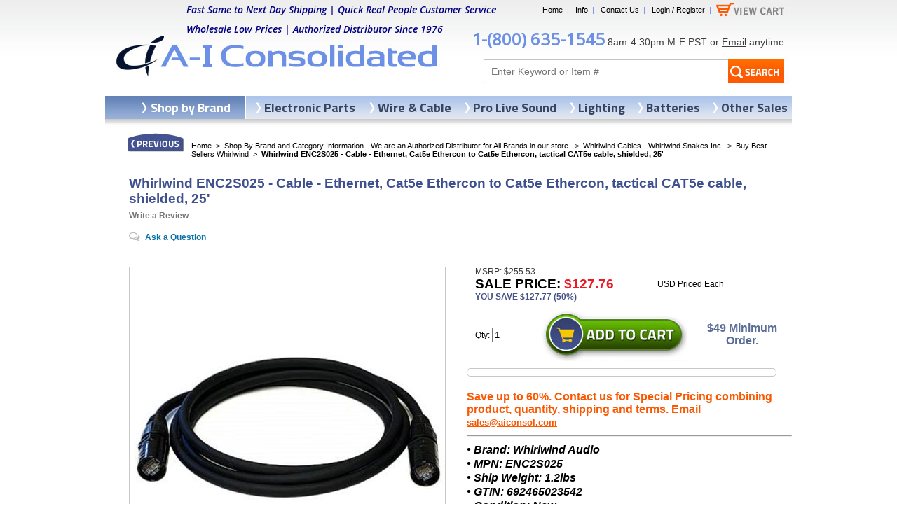

--- FILE ---
content_type: text/html
request_url: https://www.aiconsol.com/enc2s025-whirlwind.html
body_size: 11233
content:
<!DOCTYPE HTML><html lang="en">
<!--************** EY MASTER TEMPLATE v3.0 - This template is property of EYStudios and may not be copied or redistributed**************-->
<head>
<link rel="image_src" href="https://s.turbifycdn.com/aah/aicons/whirlwind-enc2s025-cable-ethernet-ethercon-male-to-ethercon-male-tactical-cat5e-cable-shielded-25-30.png" />
<meta property="og:image" content="https://s.turbifycdn.com/aah/aicons/whirlwind-enc2s025-cable-ethernet-ethercon-male-to-ethercon-male-tactical-cat5e-cable-shielded-25-30.png" />
<meta name="viewport" content="width=device-width, initial-scale=1.0, minimum-scale=1.0, user-scalable=1" /><title>Whirlwind ENC2S025 - Cable - Ethernet, Cat5e Ethercon to Cat5e Ethercon, tactical CAT5e cable, shielded, 25'</title><link rel="reconnect" href="https://fonts.googleapis.com" /><meta name="description" content="Whirlwind ENC2S025 - Cable - Ethernet, Cat5e Ethercon to Cat5e Ethercon, tactical CAT5e cable, shielded, 25'. Excellent Customer Service and 100% Satisfaction Guarantee. Shop Now!" /><meta name="google-site-verification" content="rKYanPTrEbdOvGeRPu3t9I3Z2fyovrpBFsnaKlXy4LY" />
<link rel="stylesheet" type="text/css" href="https://sep.turbifycdn.com/ty/cdn/aicons/product-calc.css?t=1765904298&" /><script type="eed4cef6f386f9d9f86c1c7c-text/javascript">var asm_store_id = 'aicons';
function ShippingCalcThru () {ShippingCalc ('enc2s025-whirlwind', '127.76', document.getElementById('asm-vwq').value);}</script><link rel="canonical" href="https://www.aiconsol.com/enc2s025-whirlwind.html" /><link type="text/css" rel="stylesheet" href="https://sep.turbifycdn.com/ty/cdn/aicons/aicons-style.css?t=1765904298&" />
<script src="https://sep.turbifycdn.com/ty/cdn/aicons/cookie.js?t=1765904298&" type="eed4cef6f386f9d9f86c1c7c-text/javascript"></script>
<!-- <scr--ipt src="https://sep.turbifycdn.com/ty/cdn/aicons/jquery-new.js?t=1765904298&" type="text/javascript"></scr--ipt> (disabled)-->
<script src="https://ajax.googleapis.com/ajax/libs/jquery/2.2.4/jquery.min.js" data-cfasync="false"></script><style>#navbar a:link, #navbar a:visited {background-color: rgb(0, 102, 204); color: rgb(255, 255, 255); } #navbar label, #navbar label a:link, #navbar label a:visited {color: rgb(255, 255, 255); background-color: rgb(255, 255, 255); } </style><script type="application/ld+json">{"@context": "http://schema.org/", "@type": "Product","@id":"https:\/\/www.aiconsol.com\/enc2s025-whirlwind.html#product","name":"Whirlwind ENC2S025 - Cable - Ethernet, Cat5e Ethercon to Cat5e Ethercon, tactical CAT5e cable, shielded, 25'","image":"https:\/\/s.turbifycdn.com\/aah\/aicons\/whirlwind-enc2s025-cable-ethernet-ethercon-male-to-ethercon-male-tactical-cat5e-cable-shielded-25-32.png","sku":"enc2s025-whirlwind","gtin12":"692465023542","mpn":"ENC2S025","description":"Whirlwind ENC2S025 - Tactical Cat-5E Sheilded Cbl Neutrik Ethercons, 25' 692465023542.","brand": { "@type": "Thing","name":"Whirlwind Audio"},"offers": { "@type": "Offer", "priceCurrency": "USD","price":"127.76","itemCondition":"http:\/\/schema.org\/NewCondition","url":"https:\/\/www.aiconsol.com\/enc2s025-whirlwind.html","availability":"http:\/\/schema.org\/InStock","seller": {"@type": "Organization", "name":"A-I Consolidated Inc."}}}</script><script language=javascript src=https://sep.turbifycdn.com/ty/cdn/aicons/yencrypt2.js?t=1765904298& type="eed4cef6f386f9d9f86c1c7c-text/javascript"></script><meta https-equiv="Content-Type" content="text/html;charset=utf-8">
<meta https-equiv="content-language" content="en-us">
<meta https-equiv="X-UA-Compatible" content="IE=edge" />
<meta name="google-site-verification" content="dmMkvNwRDsSd4DpyBancS-MzRuEiVoyxnwxe68HGORs" />
<meta name="google-site-verification" content="rKYanPTrEbdOvGeRPu3t9I3Z2fyovrpBFsnaKlXy4LY" />
<link href='https://fonts.googleapis.com/css?family=Titillium+Web:700,400' rel='stylesheet' type='text/css'>
<link href="https://sep.turbifycdn.com/ty/cdn/aicons/aiconsol-23.css?v=6" rel="stylesheet" type="text/css">
<script type="eed4cef6f386f9d9f86c1c7c-text/javascript" src="https://sep.turbifycdn.com/ty/cdn/aicons/aiconsol-13.js?t=1765904298&"></script>

<!-- Bing Tracking Code -->
<script type="eed4cef6f386f9d9f86c1c7c-text/javascript">(function(w,d,t,r,u){var f,n,i;w[u]=w[u]||[],f=function(){var o={ti:"5566305"};o.q=w[u],w[u]=new UET(o),w[u].push("pageLoad")},n=d.createElement(t),n.src=r,n.async=1,n.onload=n.onreadystatechange=function(){var s=this.readyState;s&&s!=="loaded"&&s!=="complete"||(f(),n.onload=n.onreadystatechange=null)},i=d.getElementsByTagName(t)[0],i.parentNode.insertBefore(n,i)})(window,document,"script","//bat.bing.com/bat.js","uetq");</script>

<!-- Microsoft Clarity Tracking Code -->
<script type="eed4cef6f386f9d9f86c1c7c-text/javascript">
    (function(c,l,a,r,i,t,y){
        c[a]=c[a]||function(){(c[a].q=c[a].q||[]).push(arguments)};
        t=l.createElement(r);t.async=1;t.src="https://www.clarity.ms/tag/"+i;
        y=l.getElementsByTagName(r)[0];y.parentNode.insertBefore(t,y);
    })(window, document, "clarity", "script", "7qywsms1ql");
</script>

<script type="eed4cef6f386f9d9f86c1c7c-text/javascript">
    (function(c,l,a,r,i,t,y){
        c[a]=c[a]||function(){(c[a].q=c[a].q||[]).push(arguments)};
        t=l.createElement(r);t.async=1;t.src="https://www.clarity.ms/tag/"+i;
        y=l.getElementsByTagName(r)[0];y.parentNode.insertBefore(t,y);
    })(window, document, "clarity", "script", "mbgbmp1x13");
</script>
</head><body><script type="eed4cef6f386f9d9f86c1c7c-text/javascript" id="yfc_loader" src="https://turbifycdn.com/store/migration/loader-min-1.0.34.js?q=aicons&ts=1765904298&p=1&h=secure.aiconsol.com"></script><div id="bgWrap"><div id="PageWrapperNL">
<!--************** HEADER **************-->
<div id="Header"><map name="ey-header">
<area shape="rect" coords="10,39,484,110" href="https://www.aiconsol.com" target="">
<area shape="rect" coords="870,0,971,28" href="https://secure.aiconsol.com/aicons/cgi-bin/wg-order?aicons" target="">
</map>

<img src="https://sep.turbifycdn.com/ty/cdn/aicons/ey-header-13.jpg?t=1765904298&" border="0" alt="AI Consol" usemap="#ey-header">


<form method="get" 
action=searchresults.html 
id=topSearchForm>
<input type="hidden" value="aicons" name="catalog"/>
<input type=text placeholder="Enter Keyword or Item #" class=searchInput name=query>
<input class="searchSubmit" type="image" src="https://sep.turbifycdn.com/ty/cdn/aicons/ey-search-13.jpg?t=1765904298&" value="Search" alt="Submit">
</form>



<div class="headerlinks">
<a href="https://www.aiconsol.com">Home</a>&nbsp;&nbsp;|&nbsp;&nbsp;
<a href="infopolicies.html">Info</a>&nbsp;&nbsp;|&nbsp;&nbsp;
<a href="contactus.html">Contact Us</a>&nbsp;&nbsp;|&nbsp;&nbsp;
<a href="https://aiconsol.practicaldatacore.com/">Login / Register</a>&nbsp;&nbsp;|
</div>
<div id=yfc_mini></div>
<div class="headerTagline">
<font color="#000080"><b>Fast Same to Next Day Shipping | Quick Real People Customer Service<br>Wholesale Low Prices | Authorized Distributor Since 1976</b></font>
</div>

<div class="headerText">
<span class="headerPhone"><a href="tel:18006351545" style="text-decoration:none">1-(800) 635-1545</a></span>
8am-4:30pm M-F PST or <a href="/cdn-cgi/l/email-protection#d9aab8b5bcaa99b8b0bab6b7aab6b5f7bab6b4">Email</a> anytime
</div>

</div>
<!--************** RIGHT COLUMN **************-->
<div class="itemPage"><div class=promo-banner></div><div id="RightColumnNL"><a href="javascript:history.back();"><img class="previous" src="https://sep.turbifycdn.com/ty/cdn/aicons/ey-previous.jpg?t=1765904298&" alt="Previous" title="Previous"></a><div class="eyBreadcrumbs"><a href="https://www.aiconsol.com">Home</a> &nbsp;>&nbsp; <a href="shopbybrand.html">Shop By Brand and Category Information - We are an Authorized Distributor for All Brands in our store.</a> &nbsp;>&nbsp; <a href="whirlwind.html">Whirlwind Cables - Whirlwind Snakes Inc.</a> &nbsp;>&nbsp; <a href="a-i-consolidated-whirlwind-best-sellers.html">Buy Best Sellers Whirlwind</a> &nbsp;>&nbsp; <span class="lastCrumb">Whirlwind ENC2S025 - Cable - Ethernet, Cat5e Ethercon to Cat5e Ethercon, tactical CAT5e cable, shielded, 25'</span></div><h1 class=eyTitleNorm itemprop=name>Whirlwind ENC2S025 - Cable - Ethernet, Cat5e Ethercon to Cat5e Ethercon, tactical CAT5e cable, shielded, 25'<div class="pdPrProductPageCallout" productId="enc2s025-whirlwind"><a href="https://aiconsol.practicaldatacore.com/mod_productReviews/reviewForm.php?productId=enc2s025-whirlwind">Write a Review</a></div><div class="pdQaProductPageCalloutWrapper" productId="enc2s025-whirlwind"><div class="pdQaProductPageCallout noQa pdHideWhenQuestionsPaused">
	<a href="https://aiconsol.practicaldatacore.com/mod_questionsAndAnswers/questionForm.php?productId=enc2s025-whirlwind">Ask a Question</a>
</div></div></h1><div class="image"><center><table border="0" align="center" cellspacing="0" cellpadding="0" width="100%" class="imageTable"><tr><td align="center" valign="middle" height="460"><center><div class="mainImg" id="MainImg0"><a href="https://s.turbifycdn.com/aah/aicons/whirlwind-enc2s025-cable-ethernet-ethercon-male-to-ethercon-male-tactical-cat5e-cable-shielded-25-32.png" target="_blank" data-fancybox="itemImages"><img src="https://s.turbifycdn.com/aah/aicons/whirlwind-enc2s025-cable-ethernet-ethercon-male-to-ethercon-male-tactical-cat5e-cable-shielded-25-33.png" width="450" height="450" border="0" hspace="0" vspace="0" alt="Whirlwind ENC2S025 - Cable - Ethernet, Cat5e Ethercon to Cat5e Ethercon, tactical CAT5e cable, shielded, 25'" itemprop="image" style="outline: none; border: none;" title="Whirlwind ENC2S025 - Cable - Ethernet, Cat5e Ethercon to Cat5e Ethercon, tactical CAT5e cable, shielded, 25'" /></a></div></center></td></tr></table><a class="switchImg" id="SwitchImage" href="https://s.turbifycdn.com/aah/aicons/whirlwind-enc2s025-cable-ethernet-ethercon-male-to-ethercon-male-tactical-cat5e-cable-shielded-25-32.png" target="_blank" data-fancybox><img src="https://s.turbifycdn.com/aah/aicons/bussmann-sh5-200-disconnect-shaft-for-pistol-handle-7-9-200-mm-4.png" width="101" height="21" border="0" hspace="0" vspace="0" alt="Click To Enlarge" class="enlargeicon" style="outline: none; border: none;display: block;" title="Click To Enlarge" /></a><div class="addthis"><!-- AddThis Button BEGIN -->
<div class="addthis_toolbox addthis_default_style ">
<a class="addthis_button_facebook_like" fb:like:layout="button_count"></a>
<a class="addthis_button_tweet"></a>
</div>
<script data-cfasync="false" src="/cdn-cgi/scripts/5c5dd728/cloudflare-static/email-decode.min.js"></script><script type="eed4cef6f386f9d9f86c1c7c-text/javascript" src="https://s7.addthis.com/js/300/addthis_widget.js#pubid=xa-50a245962ad6ebf9"></script>

<!-- AddThis Button END -->
</div><div class="clear"></div></center></div><div class="orderbox"><meta itemprop="currency" content="USD"><table border="0" align="center" cellspacing="0" cellpadding="0" width="460"><tr><td align="left" valign="middle"><div class="priceWrap"><div class="contentsRegPrice">MSRP: $255.53</div><div class="contentsSalePrice">Sale Price: <span class="salePriceColor" itemprop="price" content="127.76">$127.76</span></div><div class="savings"><b>You Save $127.77 (50%) </b> </div></div></td><td align="left" valign="middle" class="purchaseInfo">USD Priced Each</td></tr></table><div class="formWrap"><form method="POST" action="https://order.store.turbify.net/aicons/cgi-bin/wg-order?aicons+enc2s025-whirlwind"><div class="ys_promoitempage" id="ys_promoitempage" itemid="enc2s025-whirlwind" itemcode="enc2s025-whirlwind" categoryflag="0"></div><table border="0" align="center" cellspacing="0" cellpadding="0" width="460"><tr><td align="left" valign="middle"><div class="quantity">Qty: <input name="vwquantity0" type="text" value="1" maxlength="3" size="1" id="asm-vwq" /></div></td><td align="center" valign="middle"><input name="vwitem0" type="hidden" value="enc2s025-whirlwind" /><input name="vwcatalog" type="hidden" value="aicons" /><input name="multiple-add" type="hidden" value="1" /><input type="image" class="eyATC" src="https://sep.turbifycdn.com/ty/cdn/aicons/ey-atc.jpg?t=1765904298&" /></td><td align="left" valign="middle"><div class="itemText1"><br><font face="Arial" style="font-size: 12pt; font-weight: 700">$49 Minimum Order.<br> </font><br></div></td></tr></table><input type="hidden" name=".autodone" value="https://www.aiconsol.com/enc2s025-whirlwind.html" /></form><div><div id="asm-ajax"></div><div id="kwm-product-ship-calc"><script type="eed4cef6f386f9d9f86c1c7c-text/javascript" src="//www.advancedshippingmanager.com/clients/calcs/product/product_calc.php?countries=AS,CA,PR,UK,US,VG,VI"></script></div></div></div><div class="itemText2"><br><br><font face="Arial" style="font-size: 12pt; font-weight: 700">Save up to 60%. Contact us for Special Pricing combining product, quantity, shipping and terms. Email <a href="/cdn-cgi/l/email-protection#d6a5b7bab3a596b7bfb5b9b8a5b9baf8b5b9bb"><span class="__cf_email__" data-cfemail="394a58555c4a7958505a56574a5655175a5654">[email&#160;protected]</span>   </a><br></div><hr class="newOBHR"></hr><div class="itemDesc"><div class="itemDesc2"><div class="snippets"><h2 itemprop="brand" content="Whirlwind Audio"><b><i>&bull; Brand: Whirlwind Audio</b></i></h2><h2 itemprop="identifier" content="mpn:ENC2S025"><b><i>&bull; MPN: ENC2S025</b></i></h2><h3><b><i>&bull; Ship Weight: 1.2lbs</b></i></h3><h2 itemprop="identifier" content="gtin:692465023542"><b><i>&bull; GTIN: 692465023542</b></i></h2><h3 itemprop="condition" content="New"><b><i>&bull; Condition: New</b></i></h3><h3 itemprop="availability" content="In Stock"><b><i>&bull; Availability: In Stock</b></i></h3><h3 itemprop="seller" content="A-I Consolidated"><b><i>&bull; Seller: A-I Consolidated</b></i></h3><h3 itemprop="category" content="Electronics > Audio > Audio Components"><b><i>&bull; Category: Electronics > Audio > Audio Components</b></i></h3></div><div itemprop="description">Whirlwind ENC2S025 - Tactical Cat-5E Sheilded Cbl Neutrik Ethercons, 25' 692465023542.<br /><br /></div></div></div><div id="pdPrYahooWrapper"><div class="pdReviewsDisplay"><a name="reviews"></a>
<div class="pdPrSummaryWrapper" id="pdPrSummary"  pdproductid="enc2s025-whirlwind" pdoverallrating="0" pdratingcount="0">
	<div class="pdPrSummaryWrapperInner">
		<div class="pdPrSummaryProductInfo">
			<div  class="pdPrSummaryProductName"><a href="https://www.aiconsol.com/enc2s025-whirlwind.html">Whirlwind ENC2S025 - Cable - Ethernet, Cat5e Ethercon to Cat5e Ethercon, tactical CAT5e cable, shielded, 25'</a></div>

		</div>
		<div class="pdPrSummaryRatingReviewBtnWrapper">
			<div class="pdPrSummaryWriteReview">
				<div class="pd-reviews-summary-review-btn"><a href="https://aiconsol.practicaldatacore.com/mod_productReviews/reviewForm.php?productId=enc2s025-whirlwind"  data-itemid="enc2s025-whirlwind">Write a Review</a></div>
			</div>
		</div>
	</div>
</div>
</div></div><div class="pdQaContainer"><a name="qa"></a>
<div class="pdQaSummary noQa" pdQaProductId="">
	<div class="pdQaBtn pdHideWhenQuestionsPaused"><a href="https://aiconsol.practicaldatacore.com/mod_questionsAndAnswers/questionForm.php?productId=enc2s025-whirlwind">Ask a Question</a></div>
</div>
</div></div><div class="clear"></div></div></div>
<!--************** LEFT COLUMN **************-->
<div class="clear"></div><div class="myComments"><div class="mcInner"><script data-cfasync="false" src="/cdn-cgi/scripts/5c5dd728/cloudflare-static/email-decode.min.js"></script><script type="eed4cef6f386f9d9f86c1c7c-text/javascript">var comment="&#34;They are the best! If there is ever an issue with an order (low or no stock), Cindy is quick to reach out with an alternative to give you options so you can avoid lenghtly ship times. She goes above and beyond what most other suppliers do. You come away from each order feeling like your business is important. &#34; | &#34;Oh thank you so much, Cindy, for doing EXACTLY as you said that you would do.  WOW, we just don�t have this happen very often.  YOUR conscientiousness and attention to truly following through is deeply appreciated!&#34; | &#34;I�m new to a lot of these parts and ordering so I�m thankful when vendors are extra helpful to avoid mistakes on both ends.&#34; | &#34;Good Afternoon Cindy, I wanted to let you know how great it was to work with you and your company. I really enjoyed the communication level you have. I will always keep you in mind for anything that you may be able to provide for me.&#34; | &#34;Came thru with exactly what was offered and ordered with delivery in advance of estimated time. The confirmation, communication and follow up on the order were exceptional. Could not have been more satisfied.&#34; | &#34;Of all the vendors I do business with A-1 is the best. If you have any doubts don\'t worry they will do their very best for you. I give them an A+++.&#34; ";var out=comment.split("|");var randomnumber=Math.floor(Math.random()*out.length);document.write(out[randomnumber]);</script></div></div>
<!--************** FOOTER **************-->
<div id="Footer"><p align="center"><img src="https://sep.turbifycdn.com/ty/cdn/aicons/ey-footer-13.jpg?t=1765904298&" alt="AI Consol" usemap="#ey-footer">

<img src="https://sep.turbifycdn.com/ty/cdn/aicons/ey-boeing.jpg?t=1765904298&" alt="Boeing Performance Excellence Award" title="Boeing Performance Excellence Award" class="boeing">


100% Customer Satisfaction For 48 Years | Authorized Distributor Since 1976<br>Small Woman Native American Indian Minority. Please Support Made in USA Business<br>Federal Cage Code (FCC) is 2P655<br><br>

"Jesus is Lord"<br><br>Please let us know if we fail to obey Jesus's commands in Matthew 22:35-40, New Revised Standard Version Updated Edition:<br>"You Shall Love the Lord your God with all your heart and with all your soul, and with all your mind.'<br>This is the greatest and first commandment. Love God above all else.<br>And the second is like it: 'You shall love your neighbor as yourself.'<br>On these two commandments hang all the law and the prophets". Thank you</p>


<div class="copyright">
Copyright &copy;1976-2024 <a href=https://www.aiconsol.com>A-I Consolidated Inc</a>. All Rights Reserved. 
<span itemscope itemtype="http://schema.org/PostalAddress">
<span itemprop="name">A-I Consolidated Inc.</span>
<span itemprop="streetAddress">4970 N Manufacturing Way Ste 2<br>
</span><span itemprop="addressLocality">Coeur d'Alene</span>, 
<span>ID</span><span itemprop="postalCode"> 83815-6028</span>
<span itemprop="addressRegion">Idaho</span> 
<span itemprop="addressCountry">USA</span>
</span>Published By Gene Flamand.</a>.
</div>

<div class="footerlinks1">

<span>&bull;</span> 1-(800)-635-1545</a><br>
<span>&bull;</span> <a href="/cdn-cgi/l/email-protection#84f7e5e8e1f7c4e5ede7ebeaf7ebe8aae7ebe9"><span class="__cf_email__" data-cfemail="98ebf9f4fdebd8f9f1fbf7f6ebf7f4b6fbf7f5">[email&#160;protected]</span>   </a><br>
<a href="infopolicies.html"><span>&bull;</span> Information / Policies   </a><br>
<br>
</div>

<div class="footerlinks2">
<a href="contactus.html"><span>&bull;</span> Contact Us</a>
<br>
<a href="privacypolicy.html"><span>&bull;</span> Privacy Policy</a><br>
<a href="returns.html"><span>&bull;</span> Returns</a><br>

</div>

<div class="sm1" style="position: absolute; top: 50px; left: 302px;">
<a href="https://twitter.com/share" class="twitter-share-button" data-count="none">Tweet</a><script data-cfasync="false" src="/cdn-cgi/scripts/5c5dd728/cloudflare-static/email-decode.min.js"></script><script type="eed4cef6f386f9d9f86c1c7c-text/javascript" src="https://platform.twitter.com/widgets.js"></script>
<br><br>

</div>


<script type="eed4cef6f386f9d9f86c1c7c-text/javascript">
setTimeout(function(){var a=document.createElement("script");
var b=document.getElementsByTagName("script")[0];
a.src=document.location.protocol+"//dnn506yrbagrg.cloudfront.net/pages/scripts/0017/4844.js?"+Math.floor(new Date().getTime()/3600000);
a.async=true;a.type="text/javascript";b.parentNode.insertBefore(a,b)}, 1);
</script>



<table style="border-collapse: collapse" align="center" cellspacing="0" cellpadding="0" border="0">
	<tr>
		<td style="border-collapse: collapse;" align="center" width="40" valign="top">
		<div class="imgpop">
			<a style="text-decoration: none; border-collapse: collapse" href="https://www.facebook.com/A-I-Consolidated-Inc-169364630274281/">
			</a>
																				</div>
		</td>
		<td style="border-collapse: collapse;" align="center" width="40" valign="top">
		<div class="imgpop">
			<a style="text-decoration: none; border-collapse: collapse" href="https://twitter.com/aiconsol?lang=en">
			</a>
																				
																				</div>
		</td>
		<td style="border-collapse: collapse;" align="center" width="40" valign="top">
		<div class="imgpop">
			<a style="text-decoration: none; border-collapse: collapse" href="https://www.youtube.com/channel/UCuduQUieG5Y6rVYaoDG5kyA">
			</a>
																				</div>
		</td>
	</tr>
</table>

<table style="border-collapse: collapse" align="center" cellspacing="0" cellpadding="0" border="0"><tr><td style="border-collapse: collapse;" align="center" width="40" valign="top"><div class="imgpop"><a style="text-decoration: none; border-collapse: collapse" href="https://www.facebook.com/A-I-Consolidated-Inc-321071321241695/"><img src="https://s3.amazonaws.com/remarkety-app/public/templates/m18wD8LX/fb.png" st-image="fb" alt="fb" style="max-width:30px; display: block;border: 0 !important;outline: none !important;" width="30" height="30" border="0"></a> </div></td><td style="border-collapse: collapse;" align="center" width="40" valign="top"><div class="imgpop"><a style="text-decoration: none; border-collapse: collapse" href="https://twitter.com/aiconsol?lang=en"><img src="https://s3.amazonaws.com/remarkety-app/public/templates/m18wD8LX/twitter.png" st-image="twitter" alt="twitter" style="max-width:30px; display: block;border: 0 !important;outline: none !important;" width="30" height="30" border="0"></a> </div></td><td style="border-collapse: collapse;" align="center" width="40" valign="top"><div class="imgpop">&nbsp;</div></td><td style="border-collapse: collapse;" align="center" width="40" valign="top"><div class="imgpop"><a style="text-decoration: none; border-collapse: collapse" href="https://www.youtube.com/channel/UCuduQUieG5Y6rVYaoDG5kyA"><img src="https://s3.amazonaws.com/remarkety-app/public/templates/m18wD8LX/you_tube.png" st-image="youtube" alt="youtube" style="max-width:30px; display: block;border: 0 !important;outline: none !important;" width="30" height="30" border="0"></a> </div></td></tr></table>

<link rel="stylesheet" type="text/css" href="https://widget.reviews.io/floating-widget/css/dist.css">
<script type="eed4cef6f386f9d9f86c1c7c-text/javascript">
jQuery(window).load(function() {
	setTimeout(function() {
		// begin olark code
		;(function(o,l,a,r,k,y){if(o.olark)return; r="script";y=l.createElement(r);r=l.getElementsByTagName(r)[0]; y.async=1;y.src="//"+a;r.parentNode.insertBefore(y,r); y=o.olark=function(){k.s.push(arguments);k.t.push(+new Date)}; y.extend=function(i,j){y("extend",i,j)}; y.identify=function(i){y("identify",k.i=i)}; y.configure=function(i,j){y("configure",i,j);k.c[i]=j}; k=y._={s:[],t:[+new Date],c:{},l:a}; })(window,document,"static.olark.com/jsclient/loader.js");
		olark.identify('8934-417-10-3482');
		// end olark code

		// rewiews.io
		// var rio = document.createElement('script');
		// rio.src = "https://widget.reviews.io/rich-snippet-reviews-widgets/dist.js";
		// document.body.appendChild(rio);
		// setTimeout(function() {
		// 	richSnippetReviewsWidgets({
		// 		store: "aiconsol-com",
		// 		primaryClr: "#f47e27",
		// 		widgetName: "floating-widget",
		// 		numReviews: 40,
		// 		floatPosition: "left",
		// 		contentMode: "company",
		// 		tabStyle: "normal", 
		// 		hideDates: false
		// 	});
		// }, 2000);
		let reviewsIoDiv = $(`<div class="reviews-io-floating-widget"
            widget-id="mVsbi7PhyZqpe3zO"
            data-store-name="aiconsol-com"
            lang="en"
            ></div>`);
        $("body").append(reviewsIoDiv);
        setTimeout(() => {
            $.getScript('//widget.reviews.io/modern-widgets/floating.js');
        }, 2000);
	}, 5000);
});
</script>

<div class="sm"><div id=fb-root></div><script src="https://connect.facebook.net/en_US/all.js#xfbml=1" type="eed4cef6f386f9d9f86c1c7c-text/javascript"></script><fb:like href="https://www.aiconsol.com/enc2s025-whirlwind.html" layout="button_count" show_faces="false" width="80"></fb:like></div></div><div class="topNav"><table border="0" align="center" cellspacing="0" cellpadding="0" width="100%"><tr><td align="left" valign="top" class="topNavTD shopbybrandTD"><div class="topNavDiv"><a class="topA" href="shopbybrand.html">Shop by Brand</a></div></td><td align="left" valign="top" class="topNavTD"><div class="topNavDiv"><a class="topA" href="electrical.html">Electronic Parts</a></div></td><td align="left" valign="top" class="topNavTD"><div class="topNavDiv"><a class="topA" href="wire.html">Wire & Cable</a></div></td><td align="left" valign="top" class="topNavTD"><div class="topNavDiv"><a class="topA" href="music.html">Pro Live Sound</a></div></td><td align="left" valign="top" class="topNavTD"><div class="topNavDiv"><a class="topA" href="lamps.html">Lighting</a></div></td><td align="left" valign="top" class="topNavTD"><div class="topNavDiv"><a class="topA" href="batteries.html">Batteries</a></div></td><td align="left" valign="top" class="topNavTD lastTD"><div class="topNavDiv"><a class="topA" href="other-sales-a-i-consolidated.html">Other Sales</a></div></td></tr></table></div></div></div><!-- ****************************************** --><!-- ********* START PD/ONE TAGGING *********** --><!-- ****************************************** --><div id="pdPageTag" style="display:none" productId="enc2s025-whirlwind" productCode="enc2s025-whirlwind" categoryId="" orderable="true"></div><!-- ****************************************** --><!-- ********* FINISH PD/ONE TAGGING *********** --><!-- ****************************************** --><!-- ****************************************************************** -->
<!-- *** START PD INTEGRATION SCRIPT (v5)                           *** -->
<!-- *** mod_yahooMerchantSolutions:v5 (do not remove this comment) *** -->
<!-- ****************************************************************** -->
<script data-cfasync="false" type="text/javascript">
function pdInit() {

	var productIdList = new Array();
	var productIdListCsv = "";
	var productId = "";
	var queryStringLength = 0;
	var i = 0;
	jQuery.each(jQuery('[productId]'), function() { 
		productId = encodeURIComponent(jQuery(this).attr('productId') + ",");
		queryStringLength += productId.length;
		if(queryStringLength < 6000) productIdListCsv += productId;
		else return false;
		i++;
	});
	if(productIdListCsv.length > 3) productIdListCsv = productIdListCsv.slice(0, -3);

	var cb = (new Date()).getTime();
    var scriptUrl = "https://aiconsol.practicaldatacore.com//mod_yahooMerchantSolutions/services/pageScript.php";
    scriptUrl += "?cb=" + cb;
    scriptUrl += "&productId=" + encodeURIComponent(document.getElementById("pdPageTag").getAttribute("productId"));
    scriptUrl += "&productCode=" + encodeURIComponent(document.getElementById("pdPageTag").getAttribute("productCode"));
    scriptUrl += "&categoryId=" + encodeURIComponent(document.getElementById("pdPageTag").getAttribute("categoryId"));
    scriptUrl += "&productIdListCsv=" + productIdListCsv;
    try {scriptUrl += "&orderable=" + encodeURIComponent(document.getElementById("pdPageTag").getAttribute("orderable"));} catch(e) {}
    try {scriptUrl += "&pdSpecialAccessList=" + encodeURIComponent(pdSpecialAccessList);} catch(e) {}

    var scriptElement=document.createElement('script');
    scriptElement.setAttribute("type","text/javascript");
    scriptElement.setAttribute("async","async");
    scriptElement.setAttribute("src", scriptUrl);
    document.body.appendChild(scriptElement);

}
pdInit();
</script>
<!-- ************************************************** -->
<!-- ********* FINISH PD INTEGRATION SCRIPT *********** -->
<!-- ************************************************** --><script defer src="https://site.aiconsol.com/ytimesStatistics/ytimes-statistics.js" type="eed4cef6f386f9d9f86c1c7c-text/javascript"></script><script type="eed4cef6f386f9d9f86c1c7c-text/javascript" src="https://sep.turbifycdn.com/ty/cdn/aicons/fancybox4.min.js">
<script>
$(document).ready( function() {
  $("#searcharea #query").prop("placeholder", "Enter Keyword or Item #");
});
</script>
<script type="eed4cef6f386f9d9f86c1c7c-text/javascript">
function checkCookie(){
    var cookieEnabled = navigator.cookieEnabled;
    if (!cookieEnabled){ 
        document.cookie = "testcookie";
        cookieEnabled = document.cookie.indexOf("testcookie")!=-1;
    }
    return cookieEnabled || showCookieFail();
}

function showCookieFail(){
	$("#bgWrap").prepend("<div style='	\
	background-color: red;	\
	padding: 20px;			\
	text-align: center;		\
	color: white;			\
	margin: 10px 0 20px;	\
	font-weight: bold;		\
	font-size: 14px;		\
	'>Cookies must be enabled for the best shopping experience. Enabling cookies will not compromise the security of your checkout.</div>");
}
checkCookie();
</script>

<script id="ytimesHubScript" tableid="whirlwind" src="https://www.ytimes.net/hub/aicons/enc2s025-whirlwind/y?ts=1765907135790892" type="eed4cef6f386f9d9f86c1c7c-text/javascript"></script><script src="/cdn-cgi/scripts/7d0fa10a/cloudflare-static/rocket-loader.min.js" data-cf-settings="eed4cef6f386f9d9f86c1c7c-|49" defer></script></body>
<script type="eed4cef6f386f9d9f86c1c7c-text/javascript">var PAGE_ATTRS = {'storeId': 'aicons', 'itemId': 'enc2s025-whirlwind', 'isOrderable': '1', 'name': 'Pro Live Sound & DJ Equipment � Shop Pro Music Electronics and Equipment > Whirlwind Cables - Whirlwind Snakes Inc. > Buy Best Sellers Whirlwind', 'salePrice': '127.76', 'listPrice': '255.53', 'brand': 'Whirlwin0', 'model': '', 'promoted': '', 'createTime': '1767998599', 'modifiedTime': '1767998599', 'catNamePath': 'Pro Live Sound & DJ Equipment � Shop Pro Music Electronics and Equipment > Whirlwind Cables - Whirlwind Snakes Inc. > Buy Best Sellers Whirlwind', 'upc': '692465023542'};</script><!-- Google tag (gtag.js) -->  <script async src='https://www.googletagmanager.com/gtag/js?id=G-DK4YG7CJ35' type="eed4cef6f386f9d9f86c1c7c-text/javascript"></script><script type="eed4cef6f386f9d9f86c1c7c-text/javascript"> window.dataLayer = window.dataLayer || [];  function gtag(){dataLayer.push(arguments);}  gtag('js', new Date());  gtag('config', 'G-DK4YG7CJ35');</script><script type="eed4cef6f386f9d9f86c1c7c-text/javascript"> var YStore = window.YStore || {}; var GA_GLOBALS = window.GA_GLOBALS || {}; var GA_CLIENT_ID; try { YStore.GA = (function() { var isSearchPage = (typeof(window.location) === 'object' && typeof(window.location.href) === 'string' && window.location.href.indexOf('nsearch') !== -1); var isProductPage = (typeof(PAGE_ATTRS) === 'object' && PAGE_ATTRS.isOrderable === '1' && typeof(PAGE_ATTRS.name) === 'string'); function initGA() { } function setProductPageView() { PAGE_ATTRS.category = PAGE_ATTRS.catNamePath.replace(/ > /g, '/'); PAGE_ATTRS.category = PAGE_ATTRS.category.replace(/>/g, '/'); gtag('event', 'view_item', { currency: 'USD', value: parseFloat(PAGE_ATTRS.salePrice), items: [{ item_name: PAGE_ATTRS.name, item_category: PAGE_ATTRS.category, item_brand: PAGE_ATTRS.brand, price: parseFloat(PAGE_ATTRS.salePrice) }] }); } function defaultTrackAddToCart() { var all_forms = document.forms; var vwqnty = 0; document.addEventListener('DOMContentLoaded', event => { for (var i = 0; i < all_forms.length; i += 1) { if (typeof storeCheckoutDomain != 'undefined' && storeCheckoutDomain != 'order.store.turbify.net') { all_forms[i].addEventListener('submit', function(e) { if (typeof(GA_GLOBALS.dont_track_add_to_cart) !== 'undefined' && GA_GLOBALS.dont_track_add_to_cart === true) { return; } e = e || window.event; var target = e.target || e.srcElement; if (typeof(target) === 'object' && typeof(target.id) === 'string' && target.id.indexOf('yfc') === -1 && e.defaultPrevented === true) { return } e.preventDefault(); vwqnty = 1; if( typeof(target.vwquantity) !== 'undefined' ) { vwqnty = target.vwquantity.value; } if( vwqnty > 0 ) { gtag('event', 'add_to_cart', { value: parseFloat(PAGE_ATTRS.salePrice), currency: 'USD', items: [{ item_name: PAGE_ATTRS.name, item_category: PAGE_ATTRS.category, item_brand: PAGE_ATTRS.brand, price: parseFloat(PAGE_ATTRS.salePrice), quantity: vwqnty }] }); if (typeof(target) === 'object' && typeof(target.id) === 'string' && target.id.indexOf('yfc') != -1) { return; } if (typeof(target) === 'object') { target.submit(); } } }) } } }); } return { startPageTracking: function() { initGA(); if (isProductPage) { setProductPageView(); if (typeof(GA_GLOBALS.dont_track_add_to_cart) === 'undefined' || GA_GLOBALS.dont_track_add_to_cart !== true) { defaultTrackAddToCart() } } }, trackAddToCart: function(itemsList, callback) { itemsList = itemsList || []; var ga_cartItems = []; if (itemsList.length === 0 && typeof(PAGE_ATTRS) === 'object') { if (typeof(PAGE_ATTRS.catNamePath) !== 'undefined') { PAGE_ATTRS.category = PAGE_ATTRS.catNamePath.replace(/ > /g, '/'); PAGE_ATTRS.category = PAGE_ATTRS.category.replace(/>/g, '/') } itemsList.push(PAGE_ATTRS); } if (itemsList.length === 0) { return } var orderTotal = 0; for (var i = 0; i < itemsList.length; i += 1) { var itemObj = itemsList[i]; var gaItemObj = {}; if (typeof(itemObj.id) !== 'undefined') { gaItemObj.id = itemObj.id } if (typeof(itemObj.name) !== 'undefined') { gaItemObj.name = itemObj.name } if (typeof(itemObj.category) !== 'undefined') { gaItemObj.category = itemObj.category } if (typeof(itemObj.brand) !== 'undefined') { gaItemObj.brand = itemObj.brand } if (typeof(itemObj.salePrice) !== 'undefined') { gaItemObj.price = itemObj.salePrice } if (typeof(itemObj.quantity) !== 'undefined') { gaItemObj.quantity = itemObj.quantity } ga_cartItems.push(gaItemObj); orderTotal += parseFloat(itemObj.salePrice) * itemObj.quantity; } gtag('event', 'add_to_cart', { value: orderTotal, currency: 'USD', items: ga_cartItems }); } } })(); YStore.GA.startPageTracking() } catch (e) { if (typeof(window.console) === 'object' && typeof(window.console.log) === 'function') { console.log('Error occurred while executing Google Analytics:'); console.log(e) } } </script> <script type="eed4cef6f386f9d9f86c1c7c-text/javascript">
csell_env = 'ue1';
 var storeCheckoutDomain = 'secure.aiconsol.com';
</script>

<script type="eed4cef6f386f9d9f86c1c7c-text/javascript">
  function toOSTN(node){
    if(node.hasAttributes()){
      for (const attr of node.attributes) {
        node.setAttribute(attr.name,attr.value.replace(/(us-dc1-order|us-dc2-order|order)\.(store|stores)\.([a-z0-9-]+)\.(net|com)/g, storeCheckoutDomain));
      }
    }
  };
  document.addEventListener('readystatechange', event => {
  if(typeof storeCheckoutDomain != 'undefined' && storeCheckoutDomain != "order.store.turbify.net"){
    if (event.target.readyState === "interactive") {
      fromOSYN = document.getElementsByTagName('form');
        for (let i = 0; i < fromOSYN.length; i++) {
          toOSTN(fromOSYN[i]);
        }
      }
    }
  });
</script>
<script type="eed4cef6f386f9d9f86c1c7c-text/javascript">
// Begin Store Generated Code
 </script> <script type="eed4cef6f386f9d9f86c1c7c-text/javascript" src="https://s.turbifycdn.com/lq/ult/ylc_1.9.js"></script> <script type="eed4cef6f386f9d9f86c1c7c-text/javascript" src="https://s.turbifycdn.com/ae/lib/smbiz/store/csell/beacon-a9518fc6e4.js">
</script>
<script type="eed4cef6f386f9d9f86c1c7c-text/javascript">
// Begin Store Generated Code
 csell_page_data = {}; csell_page_rec_data = []; ts='TOK_STORE_ID';
</script>
<script type="eed4cef6f386f9d9f86c1c7c-text/javascript">
// Begin Store Generated Code
function csell_GLOBAL_INIT_TAG() { var csell_token_map = {}; csell_token_map['TOK_SPACEID'] = '2022276099'; csell_token_map['TOK_URL'] = ''; csell_token_map['TOK_STORE_ID'] = 'aicons'; csell_token_map['TOK_ITEM_ID_LIST'] = 'enc2s025-whirlwind'; csell_token_map['TOK_ORDER_HOST'] = 'order.store.turbify.net'; csell_token_map['TOK_BEACON_TYPE'] = 'prod'; csell_token_map['TOK_RAND_KEY'] = 't'; csell_token_map['TOK_IS_ORDERABLE'] = '1';  c = csell_page_data; var x = (typeof storeCheckoutDomain == 'string')?storeCheckoutDomain:'order.store.turbify.net'; var t = csell_token_map; c['s'] = t['TOK_SPACEID']; c['url'] = t['TOK_URL']; c['si'] = t[ts]; c['ii'] = t['TOK_ITEM_ID_LIST']; c['bt'] = t['TOK_BEACON_TYPE']; c['rnd'] = t['TOK_RAND_KEY']; c['io'] = t['TOK_IS_ORDERABLE']; YStore.addItemUrl = 'http%s://'+x+'/'+t[ts]+'/ymix/MetaController.html?eventName.addEvent&cartDS.shoppingcart_ROW0_m_orderItemVector_ROW0_m_itemId=%s&cartDS.shoppingcart_ROW0_m_orderItemVector_ROW0_m_quantity=1&ysco_key_cs_item=1&sectionId=ysco.cart&ysco_key_store_id='+t[ts]; } 
</script>
<script type="eed4cef6f386f9d9f86c1c7c-text/javascript">
// Begin Store Generated Code
function csell_REC_VIEW_TAG() {  var env = (typeof csell_env == 'string')?csell_env:'prod'; var p = csell_page_data; var a = '/sid='+p['si']+'/io='+p['io']+'/ii='+p['ii']+'/bt='+p['bt']+'-view'+'/en='+env; var r=Math.random(); YStore.CrossSellBeacon.renderBeaconWithRecData(p['url']+'/p/s='+p['s']+'/'+p['rnd']+'='+r+a); } 
</script>
<script type="eed4cef6f386f9d9f86c1c7c-text/javascript">
// Begin Store Generated Code
var csell_token_map = {}; csell_token_map['TOK_PAGE'] = 'p'; csell_token_map['TOK_CURR_SYM'] = '$'; csell_token_map['TOK_WS_URL'] = 'https://aicons.csell.store.turbify.net/cs/recommend?itemids=enc2s025-whirlwind&location=p'; csell_token_map['TOK_SHOW_CS_RECS'] = 'true';  var t = csell_token_map; csell_GLOBAL_INIT_TAG(); YStore.page = t['TOK_PAGE']; YStore.currencySymbol = t['TOK_CURR_SYM']; YStore.crossSellUrl = t['TOK_WS_URL']; YStore.showCSRecs = t['TOK_SHOW_CS_RECS']; </script> <script type="eed4cef6f386f9d9f86c1c7c-text/javascript" src="https://s.turbifycdn.com/ae/store/secure/recs-1.3.2.2.js"></script> <script type="eed4cef6f386f9d9f86c1c7c-text/javascript">
</script>
</html>
<!-- html104.prod.store.e1a.lumsb.com Sat Jan 17 22:17:37 PST 2026 -->


--- FILE ---
content_type: text/css;charset=utf-8
request_url: https://sep.turbifycdn.com/ty/cdn/aicons/aiconsol-23.css?v=6
body_size: 6829
content:
@import url(https://fonts.googleapis.com/css?family=Open+Sans:400italic,600italic,400);
@import url(https://fonts.googleapis.com/css?family=Titillium+Web:400,700);

/* jquery.fancybox.min.css V4 */
.carousel{position:relative;box-sizing:border-box}.carousel *,.carousel *:before,.carousel *:after{box-sizing:inherit}.carousel.is-draggable{cursor:move;cursor:grab}.carousel.is-dragging{cursor:move;cursor:grabbing}.carousel__viewport{position:relative;overflow:hidden;max-width:100%;max-height:100%}.carousel__track{display:flex}.carousel__slide{flex:0 0 auto;width:var(--carousel-slide-width, 60%);max-width:100%;padding:1rem;position:relative;overflow-x:hidden;overflow-y:auto;overscroll-behavior:contain}.has-dots{margin-bottom:calc(0.5rem + 22px)}.carousel__dots{margin:0 auto;padding:0;position:absolute;top:calc(100% + 0.5rem);left:0;right:0;display:flex;justify-content:center;list-style:none;user-select:none}.carousel__dots .carousel__dot{margin:0;padding:0;display:block;position:relative;width:22px;height:22px;cursor:pointer}.carousel__dots .carousel__dot:after{content:"";width:8px;height:8px;border-radius:50%;position:absolute;top:50%;left:50%;transform:translate(-50%, -50%);background-color:currentColor;opacity:.25;transition:opacity .15s ease-in-out}.carousel__dots .carousel__dot.is-selected:after{opacity:1}.carousel__button{width:var(--carousel-button-width, 48px);height:var(--carousel-button-height, 48px);padding:0;border:0;display:flex;justify-content:center;align-items:center;pointer-events:all;cursor:pointer;color:var(--carousel-button-color, currentColor);background:var(--carousel-button-bg, transparent);border-radius:var(--carousel-button-border-radius, 50%);box-shadow:var(--carousel-button-shadow, none);transition:opacity .15s ease}.carousel__button.is-prev,.carousel__button.is-next{position:absolute;top:50%;transform:translateY(-50%)}.carousel__button.is-prev{left:10px}.carousel__button.is-next{right:10px}.carousel__button[disabled]{cursor:default;opacity:.3}.carousel__button svg{width:var(--carousel-button-svg-width, 50%);height:var(--carousel-button-svg-height, 50%);fill:none;stroke:currentColor;stroke-width:var(--carousel-button-svg-stroke-width, 1.5);stroke-linejoin:bevel;stroke-linecap:round;filter:var(--carousel-button-svg-filter, none);pointer-events:none}html.with-fancybox{scroll-behavior:auto}body.compensate-for-scrollbar{overflow:hidden !important;touch-action:none}.fancybox__container{position:fixed;top:0;left:0;bottom:0;right:0;direction:ltr;margin:0;padding:env(safe-area-inset-top, 0px) env(safe-area-inset-right, 0px) env(safe-area-inset-bottom, 0px) env(safe-area-inset-left, 0px);box-sizing:border-box;display:flex;flex-direction:column;color:var(--fancybox-color, #fff);-webkit-tap-highlight-color:rgba(0,0,0,0);overflow:hidden;z-index:10050;outline:none;transform-origin:top left;--carousel-button-width: 48px;--carousel-button-height: 48px;--carousel-button-svg-width: 24px;--carousel-button-svg-height: 24px;--carousel-button-svg-stroke-width: 2.5;--carousel-button-svg-filter: drop-shadow(1px 1px 1px rgba(0, 0, 0, 0.4))}.fancybox__container *,.fancybox__container *::before,.fancybox__container *::after{box-sizing:inherit}.fancybox__container :focus{outline:none}body:not(.is-using-mouse) .fancybox__container :focus{box-shadow:0 0 0 1px #fff,0 0 0 2px var(--fancybox-accent-color, rgba(1, 210, 232, 0.94))}@media all and (min-width: 1024px){.fancybox__container{--carousel-button-width:48px;--carousel-button-height:48px;--carousel-button-svg-width:27px;--carousel-button-svg-height:27px}}.fancybox__backdrop{position:absolute;top:0;right:0;bottom:0;left:0;z-index:-1;background:var(--fancybox-bg, rgba(24, 24, 27, 0.72))}.fancybox__carousel{position:relative;flex:1 1 auto;min-height:0;height:100%;z-index:10}.fancybox__carousel.has-dots{margin-bottom:calc(0.5rem + 22px)}.fancybox__viewport{position:relative;width:100%;height:100%;overflow:visible;cursor:default}.fancybox__track{display:flex;height:100%}.fancybox__slide{flex:0 0 auto;width:100%;max-width:100%;margin:0;padding:48px 8px 8px 8px;position:relative;overscroll-behavior:contain;display:flex;flex-direction:column;outline:0;overflow:auto;--carousel-button-width: 36px;--carousel-button-height: 36px;--carousel-button-svg-width: 22px;--carousel-button-svg-height: 22px}.fancybox__slide::before,.fancybox__slide::after{content:"";flex:0 0 0;margin:auto}@media all and (min-width: 1024px){.fancybox__slide{padding:64px 100px}}.fancybox__content{margin:0 env(safe-area-inset-right, 0px) 0 env(safe-area-inset-left, 0px);padding:36px;color:var(--fancybox-content-color, #374151);background:var(--fancybox-content-bg, #fff);position:relative;align-self:center;display:flex;flex-direction:column;z-index:20}.fancybox__content :focus:not(.carousel__button.is-close){outline:thin dotted;box-shadow:none}.fancybox__caption{align-self:center;max-width:100%;margin:0;padding:1rem 0 0 0;line-height:1.375;color:var(--fancybox-color, currentColor);visibility:visible;cursor:auto;flex-shrink:0;overflow-wrap:anywhere}.is-loading .fancybox__caption{visibility:hidden}.fancybox__container>.carousel__dots{top:100%;color:var(--fancybox-color, #fff)}.fancybox__nav .carousel__button{z-index:40}.fancybox__nav .carousel__button.is-next{right:8px}@media all and (min-width: 1024px){.fancybox__nav .carousel__button.is-next{right:40px}}.fancybox__nav .carousel__button.is-prev{left:8px}@media all and (min-width: 1024px){.fancybox__nav .carousel__button.is-prev{left:40px}}.carousel__button.is-close{position:absolute;top:8px;right:8px;top:calc(env(safe-area-inset-top, 0px) + 8px);right:calc(env(safe-area-inset-right, 0px) + 8px);z-index:40}@media all and (min-width: 1024px){.carousel__button.is-close{right:40px}}.fancybox__content>.carousel__button.is-close{position:absolute;top:-40px;right:0;color:var(--fancybox-color, #fff)}.fancybox__no-click,.fancybox__no-click button{pointer-events:none}.fancybox__spinner{position:absolute;top:50%;left:50%;transform:translate(-50%, -50%);width:50px;height:50px;color:var(--fancybox-color, currentColor)}.fancybox__slide .fancybox__spinner{cursor:pointer;z-index:1053}.fancybox__spinner svg{animation:fancybox-rotate 2s linear infinite;transform-origin:center center;position:absolute;top:0;right:0;bottom:0;left:0;margin:auto;width:100%;height:100%}.fancybox__spinner svg circle{fill:none;stroke-width:2.75;stroke-miterlimit:10;stroke-dasharray:1,200;stroke-dashoffset:0;animation:fancybox-dash 1.5s ease-in-out infinite;stroke-linecap:round;stroke:currentColor}@keyframes fancybox-rotate{100%{transform:rotate(360deg)}}@keyframes fancybox-dash{0%{stroke-dasharray:1,200;stroke-dashoffset:0}50%{stroke-dasharray:89,200;stroke-dashoffset:-35px}100%{stroke-dasharray:89,200;stroke-dashoffset:-124px}}.fancybox__backdrop,.fancybox__caption,.fancybox__nav,.carousel__dots,.carousel__button.is-close{opacity:var(--fancybox-opacity, 1)}.fancybox__container.is-animated[aria-hidden=false] .fancybox__backdrop,.fancybox__container.is-animated[aria-hidden=false] .fancybox__caption,.fancybox__container.is-animated[aria-hidden=false] .fancybox__nav,.fancybox__container.is-animated[aria-hidden=false] .carousel__dots,.fancybox__container.is-animated[aria-hidden=false] .carousel__button.is-close{animation:.15s ease backwards fancybox-fadeIn}.fancybox__container.is-animated.is-closing .fancybox__backdrop,.fancybox__container.is-animated.is-closing .fancybox__caption,.fancybox__container.is-animated.is-closing .fancybox__nav,.fancybox__container.is-animated.is-closing .carousel__dots,.fancybox__container.is-animated.is-closing .carousel__button.is-close{animation:.15s ease both fancybox-fadeOut}.fancybox-fadeIn{animation:.15s ease both fancybox-fadeIn}.fancybox-fadeOut{animation:.1s ease both fancybox-fadeOut}.fancybox-zoomInUp{animation:.2s ease both fancybox-zoomInUp}.fancybox-zoomOutDown{animation:.15s ease both fancybox-zoomOutDown}.fancybox-throwOutUp{animation:.15s ease both fancybox-throwOutUp}.fancybox-throwOutDown{animation:.15s ease both fancybox-throwOutDown}@keyframes fancybox-fadeIn{from{opacity:0}to{opacity:1}}@keyframes fancybox-fadeOut{to{opacity:0}}@keyframes fancybox-zoomInUp{from{transform:scale(0.97) translate3d(0, 16px, 0);opacity:0}to{transform:scale(1) translate3d(0, 0, 0);opacity:1}}@keyframes fancybox-zoomOutDown{to{transform:scale(0.97) translate3d(0, 16px, 0);opacity:0}}@keyframes fancybox-throwOutUp{to{transform:translate3d(0, -30%, 0);opacity:0}}@keyframes fancybox-throwOutDown{to{transform:translate3d(0, 30%, 0);opacity:0}}.fancybox__carousel .carousel__slide{scrollbar-width:thin;scrollbar-color:#ccc rgba(255,255,255,.1)}.fancybox__carousel .carousel__slide::-webkit-scrollbar{width:8px;height:8px}.fancybox__carousel .carousel__slide::-webkit-scrollbar-track{background-color:rgba(255,255,255,.1)}.fancybox__carousel .carousel__slide::-webkit-scrollbar-thumb{background-color:#ccc;border-radius:2px;box-shadow:inset 0 0 4px rgba(0,0,0,.2)}.fancybox__carousel.is-draggable .fancybox__slide,.fancybox__carousel.is-draggable .fancybox__slide .fancybox__content{cursor:move;cursor:grab}.fancybox__carousel.is-dragging .fancybox__slide,.fancybox__carousel.is-dragging .fancybox__slide .fancybox__content{cursor:move;cursor:grabbing}.fancybox__carousel .fancybox__slide .fancybox__content{cursor:auto}.fancybox__carousel .fancybox__slide.can-zoom_in .fancybox__content{cursor:zoom-in}.fancybox__carousel .fancybox__slide.can-zoom_out .fancybox__content{cursor:zoom-out}.fancybox__carousel .fancybox__slide.is-draggable .fancybox__content{cursor:move;cursor:grab}.fancybox__carousel .fancybox__slide.is-dragging .fancybox__content{cursor:move;cursor:grabbing}.fancybox__image{transform-origin:0 0;user-select:none;transition:none}.has-image .fancybox__content{padding:0;background:rgba(0,0,0,0);min-height:1px}.is-closing .has-image .fancybox__content{overflow:visible}.has-image[data-image-fit=contain]{overflow:visible;touch-action:none}.has-image[data-image-fit=contain] .fancybox__content{flex-direction:row;flex-wrap:wrap}.has-image[data-image-fit=contain] .fancybox__image{max-width:100%;max-height:100%;object-fit:contain}.has-image[data-image-fit=contain-w]{overflow-x:hidden;overflow-y:auto}.has-image[data-image-fit=contain-w] .fancybox__content{min-height:auto}.has-image[data-image-fit=contain-w] .fancybox__image{max-width:100%;height:auto}.has-image[data-image-fit=cover]{overflow:visible;touch-action:none}.has-image[data-image-fit=cover] .fancybox__content{width:100%;height:100%}.has-image[data-image-fit=cover] .fancybox__image{width:100%;height:100%;object-fit:cover}.fancybox__carousel .fancybox__slide.has-iframe .fancybox__content,.fancybox__carousel .fancybox__slide.has-map .fancybox__content,.fancybox__carousel .fancybox__slide.has-pdf .fancybox__content,.fancybox__carousel .fancybox__slide.has-video .fancybox__content,.fancybox__carousel .fancybox__slide.has-html5video .fancybox__content{max-width:100%;flex-shrink:1;min-height:1px;overflow:visible}.fancybox__carousel .fancybox__slide.has-iframe .fancybox__content,.fancybox__carousel .fancybox__slide.has-map .fancybox__content,.fancybox__carousel .fancybox__slide.has-pdf .fancybox__content{width:100%;height:80%}.fancybox__carousel .fancybox__slide.has-video .fancybox__content,.fancybox__carousel .fancybox__slide.has-html5video .fancybox__content{width:960px;height:540px;max-width:100%;max-height:100%}.fancybox__carousel .fancybox__slide.has-map .fancybox__content,.fancybox__carousel .fancybox__slide.has-pdf .fancybox__content,.fancybox__carousel .fancybox__slide.has-video .fancybox__content,.fancybox__carousel .fancybox__slide.has-html5video .fancybox__content{padding:0;background:rgba(24,24,27,.9);color:#fff}.fancybox__carousel .fancybox__slide.has-map .fancybox__content{background:#e5e3df}.fancybox__html5video,.fancybox__iframe{border:0;display:block;height:100%;width:100%;background:rgba(0,0,0,0)}.fancybox-placeholder{position:absolute;width:1px;height:1px;padding:0;margin:-1px;overflow:hidden;clip:rect(0, 0, 0, 0);white-space:nowrap;border-width:0}.fancybox__thumbs{flex:0 0 auto;position:relative;padding:0px 3px;opacity:var(--fancybox-opacity, 1)}.fancybox__container.is-animated[aria-hidden=false] .fancybox__thumbs{animation:.15s ease-in backwards fancybox-fadeIn}.fancybox__container.is-animated.is-closing .fancybox__thumbs{opacity:0}.fancybox__thumbs .carousel__slide{flex:0 0 auto;width:var(--fancybox-thumbs-width, 96px);margin:0;padding:8px 3px;box-sizing:content-box;display:flex;align-items:center;justify-content:center;overflow:visible;cursor:pointer}.fancybox__thumbs .carousel__slide .fancybox__thumb::after{content:"";position:absolute;top:0;left:0;right:0;bottom:0;border-width:5px;border-style:solid;border-color:var(--fancybox-accent-color, rgba(34, 213, 233, 0.96));opacity:0;transition:opacity .15s ease;border-radius:var(--fancybox-thumbs-border-radius, 4px)}.fancybox__thumbs .carousel__slide.is-nav-selected .fancybox__thumb::after{opacity:.92}.fancybox__thumbs .carousel__slide>*{pointer-events:none;user-select:none}.fancybox__thumb{position:relative;width:100%;padding-top:calc(100%/(var(--fancybox-thumbs-ratio, 1.5)));background-size:cover;background-position:center center;background-color:rgba(255,255,255,.1);background-repeat:no-repeat;border-radius:var(--fancybox-thumbs-border-radius, 4px)}.fancybox__toolbar{position:absolute;top:0;right:0;left:0;z-index:20;background:linear-gradient(to top, hsla(0deg, 0%, 0%, 0) 0%, hsla(0deg, 0%, 0%, 0.006) 8.1%, hsla(0deg, 0%, 0%, 0.021) 15.5%, hsla(0deg, 0%, 0%, 0.046) 22.5%, hsla(0deg, 0%, 0%, 0.077) 29%, hsla(0deg, 0%, 0%, 0.114) 35.3%, hsla(0deg, 0%, 0%, 0.155) 41.2%, hsla(0deg, 0%, 0%, 0.198) 47.1%, hsla(0deg, 0%, 0%, 0.242) 52.9%, hsla(0deg, 0%, 0%, 0.285) 58.8%, hsla(0deg, 0%, 0%, 0.326) 64.7%, hsla(0deg, 0%, 0%, 0.363) 71%, hsla(0deg, 0%, 0%, 0.394) 77.5%, hsla(0deg, 0%, 0%, 0.419) 84.5%, hsla(0deg, 0%, 0%, 0.434) 91.9%, hsla(0deg, 0%, 0%, 0.44) 100%);padding:0;touch-action:none;display:flex;justify-content:space-between;--carousel-button-svg-width: 20px;--carousel-button-svg-height: 20px;opacity:var(--fancybox-opacity, 1);text-shadow:var(--fancybox-toolbar-text-shadow, 1px 1px 1px rgba(0, 0, 0, 0.4))}@media all and (min-width: 1024px){.fancybox__toolbar{padding:8px}}.fancybox__container.is-animated[aria-hidden=false] .fancybox__toolbar{animation:.15s ease-in backwards fancybox-fadeIn}.fancybox__container.is-animated.is-closing .fancybox__toolbar{opacity:0}.fancybox__toolbar__items{display:flex}.fancybox__toolbar__items--left{margin-right:auto}.fancybox__toolbar__items--center{position:absolute;left:50%;transform:translateX(-50%)}.fancybox__toolbar__items--right{margin-left:auto}@media(max-width: 640px){.fancybox__toolbar__items--center:not(:last-child){display:none}}.fancybox__counter{min-width:72px;padding:0 10px;line-height:var(--carousel-button-height, 48px);text-align:center;font-size:17px;font-variant-numeric:tabular-nums;-webkit-font-smoothing:subpixel-antialiased}.fancybox__progress{background:var(--fancybox-accent-color, rgba(34, 213, 233, 0.96));height:3px;left:0;position:absolute;right:0;top:0;transform:scaleX(0);transform-origin:0;transition-property:transform;transition-timing-function:linear;z-index:30;user-select:none}.fancybox__container:fullscreen::backdrop{opacity:0}.fancybox__button--fullscreen g:nth-child(2){display:none}.fancybox__container:fullscreen .fancybox__button--fullscreen g:nth-child(1){display:none}.fancybox__container:fullscreen .fancybox__button--fullscreen g:nth-child(2){display:block}.fancybox__button--slideshow g:nth-child(2){display:none}.fancybox__container.has-slideshow .fancybox__button--slideshow g:nth-child(1){display:none}.fancybox__container.has-slideshow .fancybox__button--slideshow g:nth-child(2){display:block}

.ys_promo_banner {
	margin: auto;
}

/* Floating Cart */
.smb-mc .minicart_c2 {background-color: #fff !important;}
.smb-fc #yfc_close_btn {color: #fff !important;}
#yfc_mini {float: right;position: absolute;top: 27px;right: 0;font-size: 10px;}

body{background: #ffffff url(https://turbifycdn.com/ty/cdn/aicons/ey-body-bg-13.jpg) repeat-x scroll 0 0; text-align:center; margin: 0px; font: 12px arial;}
#bgWrap{background: transparent;}
img{display: block; border: 0;}
.clear{clear: both; height: 0px; line-height: 0;}
form{display: inline;}
a:link, a:visited, a:active{text-decoration: none;}
a:hover{text-decoration: underline;}
#PageWrapperNL{width: 980px; margin: 0 auto; position: relative; background: white; text-align:left;}
#PageWrapper{width: 980px; margin: 0 auto; position: relative; background: white; text-align:left;}
#RightColumnNL{background: white; width: 980px; background: url(https://turbifycdn.com/ty/cdn/aicons/ey-rc-top.jpg) repeat-x;padding-bottom: 20px;}
#RightColumn{float: right; width: 741px; padding: 0 20px; background: url(https://turbifycdn.com/ty/cdn/aicons/ey-rc-top.jpg) repeat-x;}
#LeftColumn{float: left; width: 179px; padding-left: 20px; background: url(https://turbifycdn.com/ty/cdn/aicons/ey-rc-top.jpg) repeat-x;}
.eyBreadcrumbs{color: black; font: normal 11px arial; padding: 20px 0 0 18px;}
.eyBreadcrumbs a{color: black; font: normal 11px arial;}
.lastCrumb{color: black; font: bold 11px arial;}
.contentsName{color: black; font: bold 12px arial;}
.contentsName a{color: black; font: bold 12px arial;}
.contentsRegPrice{color: #555555; font: 11px arial;}
.contentsSalePrice{color: #000000; font: bold 12px arial;}
.salePriceColor{color: #f02b3c;}
#RightColumnNL .eyBreadcrumbs{padding: 32px 15px 0 20px;}
.itemPage #RightColumnNL .eyBreadcrumbs{padding-left: 0px;}

/*HEADER*/
#Header{position: relative; width: 980px;padding-bottom: 33px;} 
/*
.mainNav{width: 980px; display: block; height: 45px; background: url(https://turbifycdn.com/ty/cdn/aicons/ey-rollovers.jpg) no-repeat; position: absolute; top: 108px; left: 0px;}
.mainNav ul{list-style: none; margin: 0px; padding: 0px;}
.mainNav ul li{float: left;}
.mainNav .topA{display: block; height: 45px;}
#roll0 .topA{width: 161px;}
#roll1 .topA{width: 95px;}
#roll2 .topA{width: 137px;}
#roll3 .topA{width: 102px;}
#roll4 .topA{width: 111px;}
#roll5 .topA{width: 111px;}
#roll6 .topA{width: 143px;}
#roll7 .topA{width: 120px;}
#roll0.selected2 .topA{background: url(https://turbifycdn.com/ty/cdn/aicons/ey-rollovers.jpg) no-repeat 0 -45px;}
#roll1.selected2 .topA{background: url(https://turbifycdn.com/ty/cdn/aicons/ey-rollovers.jpg) no-repeat -161px -45px;}
#roll2.selected2 .topA{background: url(https://turbifycdn.com/ty/cdn/aicons/ey-rollovers.jpg) no-repeat -256px -45px;}
#roll3.selected2 .topA{background: url(https://turbifycdn.com/ty/cdn/aicons/ey-rollovers.jpg) no-repeat -393px -45px;}
#roll4.selected2 .topA{background: url(https://turbifycdn.com/ty/cdn/aicons/ey-rollovers.jpg) no-repeat -495px -45px;}
#roll5.selected2 .topA{background: url(https://turbifycdn.com/ty/cdn/aicons/ey-rollovers.jpg) no-repeat -606px -45px;}
#roll6.selected2 .topA{background: url(https://turbifycdn.com/ty/cdn/aicons/ey-rollovers.jpg) no-repeat -717px -45px;}
#roll7.selected2 .topA{background: url(https://turbifycdn.com/ty/cdn/aicons/ey-rollovers.jpg) no-repeat -860px -45px;}
*/
#searcharea select {
	display: none;
}
#searcharea fieldset {
	border: 0;
}
.searchSubmit{position: absolute; top: 85px; left: 889px;}
#searcharea #searchsubmit {
	position: absolute;
	top: 0;
	left: 350px;
}
#searcharea #searchsubmit {
	color: transparent;
	background: transparent;
	width: 80px;
	height: 34px;
	border: 0;
}
#searcharea #query {
	position: relative;
	top: -4px;
	padding: 0;
	margin: 0;
	width: 320px;
	border: 0;
	height: 30px;
	left: 10px;
	color: #969696;
	font: 14px/30px arial;
	text-align: left;
}
.searchInput{position: absolute; top: 87px;padding: 0;margin: 0;width: 330px;border: 0; height: 30px;left: 551px; color: #969696; font: 14px/30px arial; text-align:left;}
#searcharea {
	position: absolute;
	top: 87px;
	left: 542px;
	width: 430px;
	height: 30px;
}
/*
#roll0 .flyOut{background: url(https://turbifycdn.com/ty/cdn/aicons/ey-tn-top.jpg) no-repeat scroll -93px top #FFFFFF;}
#roll1 .flyOut{background: url(https://turbifycdn.com/ty/cdn/aicons/ey-tn-top.jpg) no-repeat scroll -126px top #FFFFFF;}
#roll2 .flyOut{background: url(https://turbifycdn.com/ty/cdn/aicons/ey-tn-top-3.jpg) no-repeat scroll -454px top #FFFFFF;}
#roll3 .flyOut{background: url(https://turbifycdn.com/ty/cdn/aicons/ey-tn-top.jpg) no-repeat scroll -121px top #FFFFFF;}
#roll4 .flyOut{background: url(https://turbifycdn.com/ty/cdn/aicons/ey-tn-top.jpg) no-repeat scroll -116px top #FFFFFF;}
#roll5 .flyOut{background: url(https://turbifycdn.com/ty/cdn/aicons/ey-tn-top.jpg) no-repeat scroll -116px top #FFFFFF;}
#roll6 .flyOut{background: url(https://turbifycdn.com/ty/cdn/aicons/ey-tn-top.jpg) no-repeat scroll -99px top #FFFFFF;}
#roll7 .flyOut{background: url(https://turbifycdn.com/ty/cdn/aicons/ey-tn-top-3.jpg) repeat-x scroll 183px top #FFFFFF;}
*/
.headerText{font: 14px arial;color: #3d3b3c;position: absolute;top: 39px;right: 11px;text-align: right;}
.headerText a{color: #3d3b3c;text-decoration: underline;}
.headerlinks{position: absolute; top: 8px; right: 115px; color: #6c90e6; font: 11px arial;}
.headerlinks a{color: #000000; font: 11px arial;}
/*
#fo7{width: 766px; left: auto; right: 0px;}
#fo7 li{float: left; width: 190px; border: 0px;}
#fo7 table{border-collapse: collapse;}
#fo2{width: 382px; left: 0;}
#fo2 li{float: left; width: 190px; border: 0px;}
#fo2 table{border-collapse: collapse;}
.selectedTD{background: #153276; color: white !important;}
.selectedTD a{color: white !important;}
*/
.headerTagline{color: #484848;position: absolute;top: 0;left: 116px;font-family: 'Open Sans', sans-serif;font-size: 14px;line-height: 28px;font-style: italic;}
.headerPhone{color: #6c90e4;font-family: 'Open Sans', sans-serif;font-size: 24px;font-weight: 600;}
.headerPhone a{color: #6c90e4;font-family: 'Open Sans', sans-serif;font-size: 24px;font-weight: 600;}

/*Top Nav*/
.topNav{position: absolute;top: 137px;left: 0;height: 33px;width: 980px;}
.topNavDiv{background: #98b1d9 url(https://turbifycdn.com/ty/cdn/aicons/ey-tlc-bg.jpg) repeat-x scroll 0 0;height: 33px;position: relative;}
.topNavDiv.selected2{background: #98b1d9 url(https://turbifycdn.com/ty/cdn/aicons/ey-tlc-bg-hover.jpg) repeat-x scroll 0 0;}
.topNavDiv a.topA{background: url(https://turbifycdn.com/ty/cdn/aicons/ey-white-arr-13.png) no-repeat scroll 14px 9px;display: block;height: 100%;color: #374562;padding-left: 26px;font-family: 'Titillium Web', sans-serif;font-size: 18px;font-weight: 700;line-height: 33px;text-decoration: none;}
.topNavDiv.selected2 a.topA{color: #ffffff;}
.shopbybrandTD{width: 200px;border-right: 1px solid #ffffff;}
.shopbybrandTD .topNavDiv{background: #98b1d9 url(https://turbifycdn.com/ty/cdn/aicons/ey-shopby-tlc-bg.jpg) repeat-x scroll 0 0 !important;}
.shopbybrandTD .topNavDiv a.topA{background: url(https://turbifycdn.com/ty/cdn/aicons/ey-white-arr-13.png) no-repeat scroll 52px 9px;color: #ffffff !important;padding-left: 65px;font-family: 'Titillium Web', sans-serif;font-size: 18px;font-weight: 700;line-height: 33px;}
.flyOut{display: none; position: absolute; top: 33px; left: 0px;width: 190px; border: 1px solid #b1c0d3; border-top: 0px; background: #ffffff url(https://turbifycdn.com/ty/cdn/aicons/ey-tn-top.jpg) no-repeat center top;}
.lastTD .flyOut{left: auto;right: 0;}
.flyOut ul{margin: 0;padding: 0;list-style: none;}
.flyOut ul li, .flyOut td{float: none; text-align:left; height: auto; border-bottom: 1px solid #b1c0d3;}
.flyOut ul li a, .flyOut td a{text-align:left; font: bold 12px arial; color: black; padding: 5px 0 5px 12px; display: block;}
.flyOut ul li a:hover, .flyOut td a:hover{text-decoration: none;text-align:left; font: bold 12px arial; color: #ffffff;background: #153276; padding: 5px 0 5px 12px;}
.flyOut td a, .flyOut td a:hover{padding: 5px 7px 5px 12px;}
.flyOut#fo2{width: 382px;background: #ffffff url(https://turbifycdn.com/ty/cdn/aicons/ey-tn-top-3.jpg) no-repeat -445px top;}
.lastTD .flyOut{background: #ffffff url(https://turbifycdn.com/ty/cdn/aicons/ey-tn-top.jpg) no-repeat -46px top;}



/*FOOTER*/
#Footer{position: relative; width: 980px;clear:both;padding-bottom: 10px;} 
.copyright{color: black; font: 11px arial; left: 175px; width: 630px; top: 118px; position: absolute; text-align:center;}
.copyright a{color: black; font: 11px arial;}
.footerlinks1{color: #555152; font: 11px arial; top: 40px; left: 30px; position: absolute; text-align:left;}
.footerlinks1 a{color: #555152; font: 11px arial;}
.footerlinks1 a span{color: #6d80bb;}
.footerlinks2{color: #555152; font: 11px arial; top: 40px; left: 156px; position: absolute; text-align:left;}
.footerlinks2 a{color: #555152; font: 11px arial;}
.footerlinks2 a span{color: #6d80bb;}
.sm{position: absolute; top: 25px; left: 302px;}
.fb_iframe_widget{display: block; margin-bottom: 5px;}
.myComments{background: url(https://turbifycdn.com/ty/cdn/aicons/ey-testimonials.jpg) no-repeat; width: 980px;}
.mcInner{font: 11px arial; color: black; padding: 10px 90px 20px 220px;}
.boeing{left: 393px;position: absolute;top: 71px;}


/*HOMEPAGE*/
.rotators{position: relative; height: 407px;}
.kickers{position: absolute; top: 271px; left: 23px; width: 980px;}
.kickers img{float: left;max-height:131px;width: auto;}
.featuredBar{border-bottom: 1px solid #535353; margin-left: 16px; width: 951px;}
.featuredLeft{color: #5773c6; font: bold 14px arial; float: left;}
.viewCollection{float: right;}
.homeMessage{color: #636363; font: 11px arial; padding: 0 40px 25px;}

.contents {display:block;box-sizing:border-box;width:100%;padding: 20px 0;}
	.contents .contentsElements {display:grid;grid-gap: 30px;}
	.contents .contentsElements.c3 {grid-template-columns: repeat(3, minmax(0, 1fr));}
	.contents .contentsElements.c4 {grid-template-columns: repeat(4, minmax(0, 1fr));}
	.contents .contentsElements.c5 {grid-template-columns: repeat(5, minmax(0, 1fr));}
		.contents .contentsElements .contentsElement {display:flex;justify-content: space-between;align-items: center;flex-direction:column;box-sizing:border-box;width:100%;}
			.contents .contentsElements .contentsElement .image {display:block;box-sizing:border-box;width:100%;float:none;}
				.contents .contentsElements .contentsElement .image a {display:block;}
					.contents .contentsElements .contentsElement .image img {display:block;max-width:100%;height:auto;margin:0 auto;float:none;}
			.contents .contentsElements .contentsElement .name {flex-grow:1;display:block;box-sizing:border-box;width:100%;padding: 10px 0;}
				.contents .contentsElements .contentsElement .name a {display:block;color: #000;font: bold 12px arial;text-align:center;}
			.contents .contentsElements .contentsElement .price {}
				.contents .contentsElements .contentsElement .price .contentsRegPrice {}
				.contents .contentsElements .contentsElement .price .contentsSalePrice {}
					.contents .contentsElements .contentsElement .price .contentsSalePrice .salePriceColor {}

/*LEFT NAV*/
.lnTop{line-height: 18px; color: #0d173a; font-family: 'Titillium Web', sans-serif; font-size: 17px; font-weight: bold; text-transform: uppercase;border-right: 1px solid #f44611;border-bottom: 1px solid #f44611; margin-top:18px;}
.catNav ul{margin: 0px; padding: 0; list-style: none;}
.catNav ul li a{background: url(https://turbifycdn.com/ty/cdn/aicons/ey-ln-arrow.jpg) no-repeat left 7px; display: block; font: bold 12px arial; color: #123265; padding: 4px 0 4px 11px; border-bottom: 1px solid #c4cae0;}
.catNav ul li a:hover{background: url(https://turbifycdn.com/ty/cdn/aicons/ey-ln-arrow-selected.jpg) no-repeat left 7px; color: #ef3b00;}

/*SECTION PAGE*/
h1.eyTitle{color: #123265; border-bottom: 1px solid #98b1ea; margin: 15px 15px 0 17px; padding: 0px; font-family: 'Titillium Web', sans-serif; font-size: 15px; font-weight: bold;}
h2 {
	margin: 2px 0 0 15px;
	font-size: 10pt;
	color: #6f99ef;
}
.fib{background: url(https://turbifycdn.com/ty/cdn/aicons/ey-fib.jpg) no-repeat; height: 204px; width: 704px; margin-top: 15px;}
.fibTitle{padding-top: 45px; font: bold 15px arial; color: #3b5089; padding-right: 10px;}
.fibTitle a{color: #38538a;font: bold 15px arial;}
.fibCode{font: normal 11px arial; color: black;}
.fibPoints{font: 12px arial; color: #3e3e3e; padding: 0 15px 10px 0;}
.fibPrice{font: bold 17px arial; color: black; display: inline;}
.fibPrice span{color: #ff0000;}
.moreInfo{display: inline; vertical-align:middle; margin-left: 30px;}
.spMessage{color: #636363; font: 11px arial; padding: 0 20px 25px;}

/*ITEM PAGE*/
.pdfs > div {
	display: inline-block;
	margin-right: 1em;
}
.pdfs {
	margin-left: 47px;
	margin-bottom: 1em;
}
.pdfs img {
	display: inline;
}
.image{float: left; width: 435px; margin: 0 47px 0 34px;}
.orderbox{float:none; width: auto;padding: 0 0 0 34px;}
h1.eyTitleNorm{border-bottom: 1px solid #dbdbdb;color: #3e508e;font-family: arial;font-size: 19px;font-weight: bold;margin: 15px 32px 32px 34px;padding: 10px 0 0; clear: both;}
.itemCode{font: 14px arial; padding: 10px 0 8px 10px;}
.orderbox .contentsRegPrice{color: #363636; font: 12px arial; padding-left: 10px;}
.orderbox .contentsSalePrice{color: black; text-transform: uppercase; font: bold 19px arial; padding-left: 10px;}
.orderbox .multiAdd .contentsSalePrice {
	font-size: inherit;
}
.orderbox .salePriceColor{color: #ec1928;}
.savings{color: #455286; font: bold 12px arial; text-transform:uppercase; padding-left: 10px;}
.quantity{padding: 0 0 0 10px; font: 12px arial;float: left; width: 85px;}
.imageTable{border: 1px solid #c7c7c7;}
.set-overlay{padding: 15px 0;}
.enlargeicon{padding: 0px; margin: 4px 0; float: left;}
.addthis{float: right; width: 300px; margin: 4px 0;}
.addthis_toolbox{float: right;}
.insetDiv img{padding: 0px;border: 1px solid #a1a1a1 !important; opacity: 0.5; float: left;filter: alpha(opacity = 50);}
.insetDiv .selectedImg{opacity: 1.0;filter: alpha(opacity = 100);}
.multiAdd{background: url(https://turbifycdn.com/ty/cdn/aicons/ey-multiAdd.jpg) no-repeat; width: 431px;}
.multiAdd td{padding-top: 7px;}
.multiAdd .accessoriesHeaderTD{padding-top: 30px; font: bold 12px arial;}
.multiName{font: bold 12px arial; color: black;}
.multiName a{font: bold 12px arial; color: black;}
.multiPrice{font: normal 12px arial; color: black;}
.multiPrice span{color: #ec1928;}
.accInfoTD{font: bold 12px arial;}
.multiCheck{background: url(https://turbifycdn.com/ty/cdn/aicons/ey-checkboxes.jpg) no-repeat 0 -21px; height: 21px; width: 21px; cursor: pointer;}
.selectCheck{background: url(https://turbifycdn.com/ty/cdn/aicons/ey-checkboxes.jpg) no-repeat 0 0;}
.options{float: left; padding: 20px 0 15px;}
.eyATC{float: left; margin-top: 0;}
.itemText1{float: left; margin: 0; color: #5a6d97; font: 12px arial;width: 115px;text-align: center;}
.itemText1 a{color: #5a6d97; font: 12px arial; text-decoration: none;}
.itemText1 a:hover{text-decoration: underline;}
.itemText2{color: #fb5700; font: 14px arial; padding: 0 10px;}
.itemText2 ul{color: #fb5700;margin: 5px 0; padding: 0; list-style: none; float: left;font: 13px arial; width: 175px;}
.itemText2 a{color: #fb5700; font: bold 13px arial; text-decoration: underline;}
.itemTextBold{font: bold 14px arial; clear: both;}
.ymal{float: left; width: 283px; background: url(https://turbifycdn.com/ty/cdn/aicons/ey-ymal.jpg) no-repeat; padding-top: 35px; margin-bottom: 30px; margin-top: 20px;}
.ymalEmpty{float: left; width: 283px;padding-top: 35px; margin-bottom: 30px; margin-top: 20px;}
.itemDesc{float: none; width: auto; margin: 10px;}
.itemDesc2{padding: 0; color: #404040; font: 12px arial;}
.previous{float:left; margin: 20px 10px 0 32px;}
.formWrap{padding: 10px 0;}
.snippets h2, .snippets h3{font: 12px arial; color: black; margin: 2px 0; padding: 0;}
.newOBHR{margin: 10px 0 0 0;color: #b2b2b2;padding: 0;background: #b2b2b2;}
.purchaseInfo{font: normal 12px arial;width: 190px;}
.image .addthis_button_facebook_like{width: 100px !important;}
.image .addthis_toolbox{width: 290px;}

/*ENLARGER*/
.simple_overlay .close {background-image:url(https://turbifycdn.com/ty/cdn/aicons/close.png);position:absolute;right:-15px;top:-15px;cursor:pointer;height:35px;width:35px;}
.set-overlay {cursor: pointer;}
.simple_overlay{display:none;z-index:10000;background-color:#FFFFFF;width:600px;min-height:200px;border:1px solid #666;text-align: center;-moz-box-shadow:0 0 90px 5px #000;-webkit-box-shadow: 0 0 90px #000;}
.panel{display: none;}
.filmstrip img{cursor: pointer;margin: 0 7px;vertical-align: middle; display: inline;}
.filmstrip{border-top: 1px solid #808080;margin: 10px 0;padding-top: 10px;}
.mainImg{display: none;}
#MainImg0{display: block;}
.insetDiv img{display: inline;margin: 5px 10px 5px 0;}
#shcontent{z-index: auto;}
#exposeMask{*display: none !important;}

/*OTHER*/
#sitemap a{font: 12px arial; color: black;}
#sitemap{font: 12px arial; color: black;}
#fb-root{display: none !important;}

--- FILE ---
content_type: application/javascript;charset=utf-8
request_url: https://sep.turbifycdn.com/ty/cdn/aicons/yencrypt2.js?t=1765904298&
body_size: 1854
content:
var exclude=1;
var agt=navigator.userAgent.toLowerCase();
var win=0;var mac=0;var lin=1;
if(agt.indexOf('win')!=-1){win=1;lin=0;}
if(agt.indexOf('mac')!=-1){mac=1;lin=0;}
var lnx=0;if(lin){lnx=1;}
var ice=0;
var ie=0;var ie4=0;var ie5=0;var ie6=0;var com=0;var dcm;
var op5=0;var op6=0;var op7=0;
var ns4=0;var ns6=0;var ns7=0;var mz7=0;var kde=0;var saf=0;
if(typeof navigator.vendor!="undefined" && navigator.vendor=="KDE"){
	var thisKDE=agt;
	var splitKDE=thisKDE.split("konqueror/");
	var aKDE=splitKDE[1].split("; ");
	var KDEn=parseFloat(aKDE[0]);
	if(KDEn>=2.2){
		kde=1;
		ns6=1;
		exclude=0;
		}
	}
else if(agt.indexOf('webtv')!=-1){exclude=1;}
else if(typeof window.opera!="undefined"){
	exclude=0;
	if(agt.indexOf("opera/5")!=-1||agt.indexOf("opera 5")!=-1){op5=1;}
	if(agt.indexOf("opera/6")!=-1||agt.indexOf("opera 6")!=-1){op6=1;}
	if(agt.indexOf("opera/7")!=-1||agt.indexOf("opera 7")!=-1){op7=1;}
	}
else if(typeof document.all!="undefined"&&!kde){
	exclude=0;
	ie=1;
	if(typeof document.getElementById!="undefined"){
		ie5=1;
		if(agt.indexOf("msie 6")!=-1){
			ie6=1;
			dcm=document.compatMode;
			if(dcm!="BackCompat"){com=1;}
			}
		}
	else{ie4=1;}
	}
else if(typeof document.getElementById!="undefined"){
	exclude=0;
	if(agt.indexOf("netscape/6")!=-1||agt.indexOf("netscape6")!=-1){ns6=1;}
	else if(agt.indexOf("netscape/7")!=-1||agt.indexOf("netscape7")!=-1){ns6=1;ns7=1;}
	else if(agt.indexOf("gecko")!=-1){ns6=1;mz7=1;}
	if(agt.indexOf("safari")!=-1 || (typeof document.childNodes!="undefined" && typeof document.all=="undefined" && typeof navigator.taintEnabled=="undefined")){mz7=0;ns6=1;saf=1;}
	}
else if((agt.indexOf('mozilla')!=-1)&&(parseInt(navigator.appVersion)>=4)){
	exclude=0;
	ns4=1;
	if(typeof navigator.mimeTypes['*']=="undefined"){
		exclude=1;
		ns4=0;
		}
	}
if(agt.indexOf('escape')!=-1){exclude=1;ns4=0;}
if(typeof navigator.__ice_version!="undefined"){exclude=1;ie4=0;}


function GetPwds()
{
	var pwds = new Array();
	var idx = y001kb.substring(0,2);
	var j = 0;
	while (idx != '')
	{
	    if (idx.substring(0,1) == '0')
		    idx = idx.substring(1);
		var pwd0 = '';
		for (var i = 0; i < parseInt(idx); i++)
		{
			j += 2;
			pwd0 += y001kb.substring(j, j+2);
		}
		var pwd = ConvertPwd(pwd0);
        pwds[pwds.length] = pwd;
		j += 2;
		idx = y001kb.substring(j,j+2);
	}
	return(pwds);
}

function ConvertPwd(pwd0)
{
    var pwd = "";
	for (var i1 = 0; i1 < pwd0.length; i1 += 2)
    {
       var h1 = pwd0.charAt(i1);
       var h2 = pwd0.charAt(i1 + 1);
       c = String.fromCharCode(parseInt(h1 + h2,16) - 1);
       pwd += c;
    }
    return (pwd);
}

function CheckPwd(pwd)
{
    var pwds = GetPwds();
    for (var i = 0; i < pwds.length; i++)
    {
        if (pwd == pwds[i])
            return(true);
    }
    return(false);
}

function checkFormPassword()
{
    var pwd = document.getElementById("pwd").value;
    if (!CheckPwd(pwd))
    {
        alert("Sorry, invalid password");
        return(false);
    }
    else
    {
        SetCookie("passphrase",pwd);
        return(true);       
    }
}

function CheckPassword()
{
    pwd = GetCookie("passphrase");
    if (!pwd)
    {
        var pwd;
        self.location.href = "login.html";
        return;
    }
    else
    {
        if (!CheckPwd(pwd))
        {
            alert("Sorry, invalid password");
            DeleteCookie("passphrase");
            return(false);
        }
        return(true);
    }
}

var encodedSource = "";
var Generating = false;
var HTMLResult = "";
var currentIndex = 0;
var generatorTI;

function generateHTML()
{
    if (Generating)
        return;
    
    Generating = true;
    if (currentIndex >= encodedSource.length)
    {
        Generating = false
        self.clearTimeout(generatorTI);
        var e = document.getElementById("encodedBody");
        if (e)
        {
            e.innerHTML = HTMLResult;
        }
        return;
    }    
    else
    {
        self.clearTimeout(generatorTI);
        var nextJ = currentIndex + 7500;
        for (j = currentIndex; j < nextJ && j < encodedSource.length; j +=2, currentIndex +=2)
        {
            //e.innerHTML += currentIndex + "<br>"
            var h1 = encodedSource.charAt(j);
		    var h2 = encodedSource.charAt(j+1);
		    HTMLResult += (String.fromCharCode(parseInt(h1 + h2,16)));
        }
    }
    generatorTI = self.setTimeout(generateHTML, 1);
    Generating = false;
}

function ydecode(src)
{
    if (CheckPassword())
    {
        if (!ie)
        {
	        for (var i = 0; i < src.length; i += 2)
	        {
		        var h1 = src.charAt(i);
		        var h2 = src.charAt(i+1);
		        document.write (String.fromCharCode(parseInt(h1 + h2,16)));
	        }
	    }
	    else
	    {
            var e = document.getElementById("encodedBody");
            if (e && src.length > 10000)
            {
                e.innerHTML = "Please wait...";
            }
	        encodedSource = src;
	        generatorTI = self.setTimeout(generateHTML, 1);
	    }
    }
    else
    {
        document.write("<font color=#ff0000>Sorry, this page is for authorized " + parentPage + " customers only and is password protected. Hit the Refresh button to be prompted again.</font>");
        if (typeof(signupPage) != 'undefined' && signupPage != '')
        {
            document.write("<br><br>To become an authorized user, please <a href=" + signupPage + ".html>click here</a> and fill out the application.");
        }
        document.write("<form method=post action=http://aicons.stores.yahoo.net/cgi-bin/pro-forma id=emailform>  \
                            <input type=hidden name=from id=from>   \
                            <input type=hidden name=subject value='" + parentPage + " - Forgot Password'>   \
                            <input type=hidden name=owner value=info@aiconsol.com> \
                            <br><b>Password Help</b><br>                            \
                            If you forgot your password, please fill out and submit the following form.<br> \
                            <table><tr> \
                            <td>Account Name:</td><td><input type=text name=account_name></td></tr>   \
                            <tr><td>Email:</td><td><input type=text name=email id=email></td></tr>             \
                            <tr><td><input type=submit value='Submit' onclick='");
        document.write('document.getElementById("from").value = document.getElementById("email").value' + "'></td></tr></table>");
        document.write("</form>");
    }
}

--- FILE ---
content_type: application/javascript; charset=utf-8
request_url: https://www.ytimes.net/hub/aicons/enc2s025-whirlwind/y?ts=1765907135790892
body_size: 3212
content:
var YTIMES = YTIMES || {};YTIMES.storeID='aicons';var YTIMES=YTIMES||{};YTIMES.admin={adminFunctions:[]},YTIMES.confirm={showModal:function(t,e){document.getElementById("ytimesConfirm")&&$("#ytimesConfirmDialog").remove(),document.getElementById("ytimesConfirm")||($("body").append(`  <dialog id=ytimesConfirmDialog aria-live=polite aria-hidden=true class=hide>
                                    <div class=dialog-content>
                                        <div class=message></div>
                                        <div class=buttons>
                                            <button class=secondary>Cancel</button>
                                            <button class=primary>OK</button>
                                        </div>
                                    </div>
                                </dialog>`),document.getElementById("ytimesConfirmDialog").showModal()),$("#ytimesConfirmDialog .message").html(t),$("#ytimesConfirmDialog button.primary").on("click",function(){YTIMES.confirm.closeDialog(),e()}),$("#ytimesConfirmDialog button.secondary").on("click",function(){YTIMES.confirm.closeDialog()}),$("#ytimesConfirmDialog").on("close",function(){$("#ytimesConfirmDialog").removeClass("show").prop("aria-hidden",!0).addClass("hide"),setTimeout(function(){document.getElementById("ytimesConfirmDialog").close()},500)}),$("#ytimesConfirmDialog").removeClass("hide"),$("#ytimesConfirmDialog").addClass("show").prop("aria-hidden",!1),$("#ytimesConfirmDialog").focus()},closeDialog:function(){let t=document.getElementById("ytimesConfirmDialog");t.classList.remove("show"),t.classList.add("hide"),setTimeout(()=>{t.close()},500)}},YTIMES.getEditorToolbar=function(){return $("center > table:contains('Database Upload')").first()},YTIMES.ytimesToolbar=function(){return document.getElementById("ytimesToolbar")||YTIMES.getEditorToolbar().append("<div id=ytimesToolbar></div>"),$("#ytimesToolbar")},YTIMES.getProductID=function(){try{return $("input[name^='vwitem']:first").val()}catch(t){return null}},YTIMES.extractYHST=function(){var t=window.location.href,t=/NEWEDIT\.([^\/]+)/.exec(t);return t?t[1]:null},YTIMES.isEditor=function(){return location.host==YTIMES.storeID+".edit.store.turbify.net"},YTIMES.getMessageHistory=function(){let t=sessionStorage.getItem("ytMsgHistory");return t=null==t?[]:JSON.parse(t)},YTIMES.showAlert=function(e){YTIMES.isEditor()&&!YTIMES.getMessageHistory().includes(e)&&(document.getElementById("ytAlertStyle")||$("head").append(`
                <style id=ytAlertStyle>
                div#ytAlert {
                    background-color: #F0F4C3;
                    padding: 0.4em 1em;
                    color: black;
                    display: flex;
                    justify-content: space-between;
                }
                div#ytAlert div#ytAlertMsg {
                    flex-grow: 1;
                }
                div#ytAlert a#ytAlertClose {
                    cursor: pointer;
                    text-decoration: none;
                }
                </style>
            `),$("body").prepend(`
            <div id=ytAlert aria-live=polite>
                <div id=ytAlertMsg>${e}</div>
                <span>[ <a id=ytAlertClose>close</a> ]</span>
            </div>
        `),$("#ytAlert #ytAlertClose").focus(),$("#ytAlertClose").on("click",function(){$("#ytAlert").remove();var t=YTIMES.getMessageHistory();return t.push(e),sessionStorage.setItem("ytMsgHistory",JSON.stringify(t)),!1}))},YTIMES.postJsonToURL=function(t,e,o){fetch(e,{method:"POST",headers:{"Content-Type":"application/json"},body:JSON.stringify(t)}).then(t=>t.json()).then(t=>{o(null,t)}).catch(t=>{o(t,null)})};YTIMES.customerID=352;YTIMES.stats = YTIMES.stats || {};YTIMES.stats.params = {
"storeDomain" : "aiconsol.com",
"storeId" : "aicons",
"scriptUrl" : "https://site.aiconsol.com/ytimesStatistics/",
"searchId" : "form[action*='https://aiconsol.practicaldatacore.com/mod_search/']"
};if("ytFloatingCart"!=window.name){var itemDiff,isNewItem,YTIMES=YTIMES||{};if(YTIMES.stats=YTIMES.stats||{},YTIMES.stats.storeDomain=YTIMES.stats.params.storeDomain,YTIMES.stats.storeId=YTIMES.stats.params.storeId,YTIMES.stats.scriptUrl=YTIMES.stats.params.scriptUrl,YTIMES.stats.pageId=window.location.pathname.split("/").slice(-1)[0],YTIMES.stats.searchId=YTIMES.stats.params.searchId,YTIMES.cookies=YTIMES.cookies||{get:function(t){var e=document.cookie.indexOf(t+"="),s=e+t.length+1;return!e&&t!=document.cookie.substring(0,t.length)||-1==e?null:(-1==(t=document.cookie.indexOf(";",s))&&(t=document.cookie.length),unescape(document.cookie.substring(s,t)))},set:function(t,e,s,a,i,n){var o=new Date;o.setTime(o.getTime()),o="number"==typeof(s=s&&"number"==typeof s?1e3*s*60*60*24:s)?new Date(o.getTime()+s):s,document.cookie=t+"="+escape(e)+(s?";expires="+o.toGMTString():"")+(a?";path="+a:"")+(i?";domain="+i:"")+";secure;sameSite=None"},delete:function(t,e,s){YTIMES.cookies.get(t)&&(document.cookie=t+"="+(e?";path="+e:"")+(s?";domain="+s:"")+";expires=Thu, 01-Jan-1970 00:00:01 GMT")}},YTIMES.stats.createVS=function(){var t="ytstvs_"+Math.random().toString(36).substring(2);return YTIMES.cookies.set("ytst-vsid",t,30,"/","."+YTIMES.stats.storeDomain),t},YTIMES.stats.createSS=function(){var t=Math.random().toString(36).substring(2);return YTIMES.cookies.set("ytst-ssid",t,null,"/","."+YTIMES.stats.storeDomain),t},YTIMES.stats.sendEvent=function(t,e){var s=new FormData;s.append("stid",YTIMES.stats.storeId),s.append("vsid",YTIMES.stats.visitorId),s.append("ssid",YTIMES.stats.sessionId),s.append("pid",YTIMES.stats.pageId),s.append("event",t),null!=e&&s.append("params",e),fetch(YTIMES.stats.scriptUrl+"ytimes-stats.php",{method:"POST",body:s}).then(t=>{console.log("YTSS.resp:",t)})},YTIMES.isEditor()){const w=YTIMES.ytimesToolbar();w.append("<button class=stats>Turbify Statistics</button>"),w.on("click",".stats",function(){location.href=YTIMES.stats.scriptUrl})}else{if(YTIMES.stats.visitorId=YTIMES.cookies.get("ytst-vsid")||YTIMES.stats.createVS(),YTIMES.stats.sessionId=YTIMES.cookies.get("ytst-ssid")||YTIMES.stats.createSS(),YTIMES.stats.sendEvent("page-view"),window.onclick=t=>{t.isTrusted&&(t='{"elem":"'+t.target.tagName+'","class":"'+t.target.className+'","id":"'+t.target.id+'"}',YTIMES.stats.sendEvent("click",t))},document.querySelector(YTIMES.stats.searchId)&&document.querySelector(YTIMES.stats.searchId).addEventListener("submit",function(){var t='{"searchkw": "'+this.querySelector('input[type="text"]').value+'"}';YTIMES.stats.sendEvent("search",t)}),document.getElementById("ys_cartPage")&&0<numOfItems)if(isNewItem=0<(itemDiff=items.length-sessionStorage.getItem("ytst-cart-count"))){sessionStorage.setItem("ytst-cart-count",items.length);var sdata='{"items":[';for(i=(lastIndex=items.length-1)-1;0<=i;i--)i<lastIndex&&(sdata+=","),sdata+='{"pid":"'+items[i]+'","qty":'+parseInt(qtys[i])+',"id":'+parseFloat(price[i])+"}";YTIMES.stats.sendEvent("add-to-cart",sdata+="]}")}if(document.getElementById("ys_shipBillPage")){sdata='{"cartValue": '+parseFloat(orderTotal)+', "items":[';for(i=0;i<items.length;i++)0<i&&(sdata+=","),sdata+='{"pid":"'+items[i]+'","qty":'+parseInt(qtys[i])+',"price":'+parseFloat(price[i])+"}";YTIMES.stats.sendEvent("begin-checkout",sdata+="]}")}if(document.getElementById("ys_onePage")&&0<numOfItems){if(isNewItem=0<(itemDiff=items.length-sessionStorage.getItem("ytst-cart-count"))){sessionStorage.setItem("ytst-cart-count",items.length);var lastIndex,sdata="[";for(i=(lastIndex=items.length-1)-1;0<=i;i--)i<lastIndex&&(sdata+=","),sdata+='{"pid":"'+items[i]+'","qty":'+parseInt(qtys[i])+',"id":'+parseFloat(price[i])+"}";YTIMES.stats.sendEvent("add-to-cart",sdata+="]")}sdata='{"cartValue": '+parseFloat(orderTotal)+', "items":[';for(i=0;i<items.length;i++)0<i&&(sdata+=","),sdata+='{"pid":"'+items[i]+'","qty":'+parseInt(qtys[i])+',"price":'+parseFloat(price[i])+"}";YTIMES.stats.sendEvent("begin-checkout",sdata+="]}")}if(document.getElementById("ys_reviewPage")){sdata='{"cartValue": '+parseFloat(orderTotal)+', "items":[';for(i=0;i<items.length;i++)0<i&&(sdata+=","),sdata+='{"pid":"'+items[i]+'","qty":'+parseInt(qtys[i])+',"price":'+parseFloat(price[i])+"}";YTIMES.stats.sendEvent("review-checkout",sdata+="]}")}if(document.getElementById("ys_confirmationPage")){sdata='{"orderNumber": '+orderNum.replace(YTIMES.stats.storeId+"-","")+',"orderValue":'+parseFloat(orderTotal)+'"tax":'+parseFloat(orderTax)+',"shipping":'+parseFloat(orderShipping)+',"discount":'+Math.abs(parseFloat(orderDiscount))+', "items":[';for(i=0;i<items.length;i++)0<i&&(sdata+=","),sdata+='{"pid":"'+items[i]+'","qty":'+parseInt(qtys[i])+',"price":'+parseFloat(price[i])+"}";YTIMES.stats.sendEvent("purchase",sdata+="]}")}document.getElementById("ys_statusPage")}};YTIMES.referrer = 'https://www.aiconsol.com/enc2s025-whirlwind.html';YTIMES.APIKey = 'set';YTIMES.APIKeyExpiration = new Date('2026-04-07');YTIMES.css = `#ytimesToolbar{text-align:center}#ytimesToolbar button{font-family:VerizonNHG Display,Helvetica,Arial,"sans-serif";background-image:linear-gradient(180deg,#000 0,#000);background-repeat:repeat-x;border-color:#000;background-color:#000;color:#fff;padding:1px 5px;font-size:12px;line-height:1.5;border-radius:3px;display:inline-block;font-weight:400;white-space:nowrap;touch-action:manipulation;cursor:pointer;width:auto;margin-right:1px;border:0}#ytimesAdminContainer{display:flex;align-items:first baseline;gap:1em;padding:0 1em}#ytimesConfirmDialog{opacity:0;transition:opacity .5s}#ytimesConfirmDialog.show{opacity:1}#ytimesConfirmDialog.hide{opacity:0}#ytimesConfirmDialog .dialog-content{background-color:#fff;color:#303030;padding:1.5em;width:600px;max-width:80%;border-radius:.5em;font-size:1em}#ytimesConfirmDialog .message{text-align:center;margin-bottom:1.5em}#ytimesConfirmDialog .buttons{display:flex;gap:1em}.ytimesInStoreMessage{background-color:#ffc;color:#000;font-size:.8rem;padding:10px}`;document.getElementById("ytimesHubStyles")||"undefined"==typeof YTIMES||void 0===YTIMES.css||$("head").append(`
    <style id=ytimesHubStyles>${YTIMES.css}</style>`),YTIMES.isEditor()&&(YTIMES.admin.start(),YTIMES.admin.getMessages());